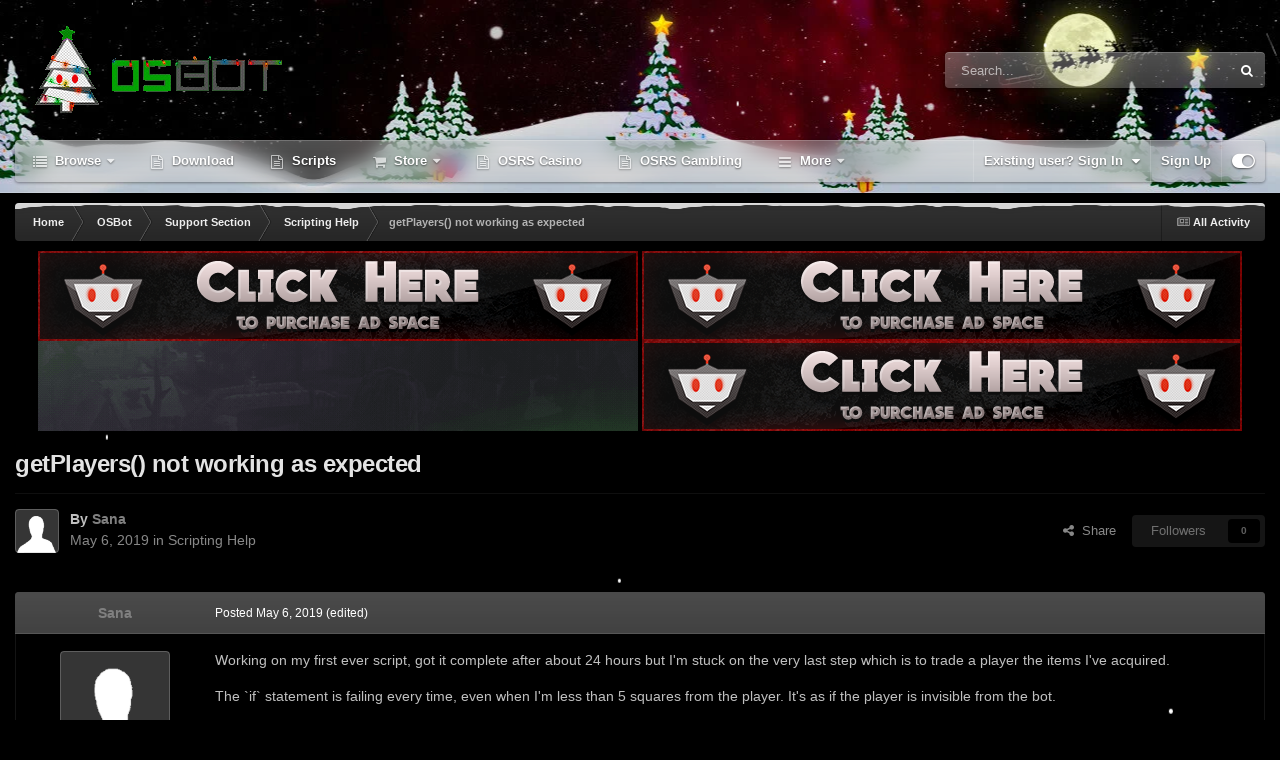

--- FILE ---
content_type: text/html;charset=UTF-8
request_url: https://osbot.org/forum/topic/154123-getplayers-not-working-as-expected/
body_size: 25118
content:
<!DOCTYPE html>
<html id="focus" lang="en-US" dir="ltr" 
data-focus-guest
data-focus-group-id='2'
data-focus-theme-id='22'

data-focus-navigation='dropdown'


data-holiday='christmas'
data-event-fullscreen='snow'
data-focus-picker='scroll'

data-focus-scheme='dark'

data-focus-cookie='22'

data-focus-userlinks='border-left'
data-focus-post='no-margin'
data-focus-post-header='background border-v'
data-focus-post-controls='transparent buttons'
data-focus-blocks='pages'
data-focus-ui="transparent-ficon new-badge guest-alert" data-globaltemplate="4.7.11">
	<head>
		<meta charset="utf-8">
        
		<title>getPlayers() not working as expected - Scripting Help - OSBot :: 2007 OSRS Botting</title>
		
			<!-- Global site tag (gtag.js) - Google Analytics -->
<script async src="https://www.googletagmanager.com/gtag/js?id=UA-146148461-1"></script>
<script>
  window.dataLayer = window.dataLayer || [];
  function gtag(){dataLayer.push(arguments);}
  gtag('js', new Date());

  gtag('config', 'UA-146148461-1');
</script>
		
		
		
		

	<meta name="viewport" content="width=device-width, initial-scale=1">


	
	


	<meta name="twitter:card" content="summary" />




	
		
			
				<meta property="og:title" content="OSBot - OldSchool RuneScape Bot | OSRS Client">
			
		
	

	
		
			
				<meta property="og:type" content="website">
			
		
	

	
		
			
				<meta property="og:url" content="https://osbot.org/forum/">
			
		
	

	
		
			
				<meta name="description" content="OSBot is the most popular botting client for OldSchool Runescape">
			
		
	

	
		
			
				<meta property="og:description" content="Working on my first ever script, got it complete after about 24 hours but I&#039;m stuck on the very last step which is to trade a player the items I&#039;ve acquired. The `if` statement is failing every time, even when I&#039;m less than 5 squares from the player. It&#039;s as if the player is invisible from the bo...">
			
		
	

	
		
			
				<meta property="og:updated_time" content="2021-03-22T20:40:04Z">
			
		
	

	
		
			
				<meta property="og:site_name" content="OSBot - OldSchool RuneScape Bot OSRS Client">
			
		
	

	
		
			
				<meta property="og:locale" content="en_US">
			
		
	

	
		
			
				<meta name="robots" content="index, follow">
			
		
	

	
		
			
				<meta name="keywords" content="max hit calc osrs, sand crab osrs, osrs combat calc, fire giants osrs, osrs client, os bot, wyrms osrs, bogla gold, osbuddy exchange, wyrm osrs, lrug, botting osrs, osrs lookup, osrs, runescape, goldfarm, goldfarming, osbot, bot, botting client, bot client, oldschool runescape, oldschool, rs, rs bot, osrs botrunescape bot,osrs bot,runescape,bot,old-school,07scape,botting,script,rs,osrs,rs3,macro,auto,woodcutter,miner,fisher,gold,cheat,tip,combat,fletcher,runecrafter,crafter,hunter,slayer,smither,cooker,firemaker,farmer">
			
		
	


	
		<link rel="canonical" href="https://osbot.org/forum/topic/154123-getplayers-not-working-as-expected/" />
	





<link rel="manifest" href="https://osbot.org/forum/manifest.webmanifest/">
<meta name="msapplication-config" content="https://osbot.org/forum/browserconfig.xml/">
<meta name="msapplication-starturl" content="/">
<meta name="application-name" content="OSBot :: 2007 OSRS Botting">
<meta name="apple-mobile-web-app-title" content="OSBot :: 2007 OSRS Botting">

	<meta name="theme-color" content="#2c2c2c">










<link rel="preload" href="//osbot.org/forum/applications/core/interface/font/fontawesome-webfont.woff2?v=4.7.0" as="font" crossorigin="anonymous">
		




	<link rel='stylesheet' href='https://osbot.org/forum/uploads/css_built_22/341e4a57816af3ba440d891ca87450ff_framework.css?v=73d626f5b91764170525' media='all'>

	<link rel='stylesheet' href='https://osbot.org/forum/uploads/css_built_22/05e81b71abe4f22d6eb8d1a929494829_responsive.css?v=73d626f5b91764170525' media='all'>

	<link rel='stylesheet' href='https://osbot.org/forum/uploads/css_built_22/90eb5adf50a8c640f633d47fd7eb1778_core.css?v=73d626f5b91764170525' media='all'>

	<link rel='stylesheet' href='https://osbot.org/forum/uploads/css_built_22/5a0da001ccc2200dc5625c3f3934497d_core_responsive.css?v=73d626f5b91764170525' media='all'>

	<link rel='stylesheet' href='https://osbot.org/forum/uploads/css_built_22/f6c2e70b9ca9bb3683a2629adf2a13b9_feedback.css?v=73d626f5b91764170525' media='all'>

	<link rel='stylesheet' href='https://osbot.org/forum/uploads/css_built_22/62e269ced0fdab7e30e026f1d30ae516_forums.css?v=73d626f5b91764170525' media='all'>

	<link rel='stylesheet' href='https://osbot.org/forum/uploads/css_built_22/76e62c573090645fb99a15a363d8620e_forums_responsive.css?v=73d626f5b91764170525' media='all'>

	<link rel='stylesheet' href='https://osbot.org/forum/uploads/css_built_22/ebdea0c6a7dab6d37900b9190d3ac77b_topics.css?v=73d626f5b91764170525' media='all'>





<link rel='stylesheet' href='https://osbot.org/forum/uploads/css_built_22/258adbb6e4f3e83cd3b355f84e3fa002_custom.css?v=73d626f5b91764170525' media='all'>




		
<script type='text/javascript'>
var focusHtml = document.getElementById('focus');
var cookieId = focusHtml.getAttribute('data-focus-cookie');

//	['setting-name', enabled-by-default, has-toggle]
var focusSettings = [
	
 ['sticky-header', 0, 1],
	['mobile-footer', 1, 1],
	['fluid', 0, 1],
	['larger-font-size', 0, 1],
	['sticky-author-panel', 0, 1],
	['sticky-sidebar', 0, 1],
	['flip-sidebar', 0, 1],
	['fullscreen-effect', 1, 1],
	
]; 
for(var i = 0; i < focusSettings.length; i++) {
	var settingName = focusSettings[i][0];
	var isDefault = focusSettings[i][1];
	var allowToggle = focusSettings[i][2];
	if(allowToggle){
		var choice = localStorage.getItem(settingName);
		if( (choice === '1') || (!choice && (isDefault)) ){
			focusHtml.classList.add('enable--' + settingName + '');
		}
	} else if(isDefault){
		focusHtml.classList.add('enable--' + settingName + '');
	}
}

	var loadRandomBackground = function(){
		var randomBackgrounds = [ 1,];
		var randomBackground = randomBackgrounds[Math.floor(Math.random()*randomBackgrounds.length)];
		focusHtml.setAttribute('data-focus-bg', randomBackground);
		focusHtml.setAttribute('data-focus-bg-random', '');
	}


	
		var backgroundChoice = localStorage.getItem('focusBackground-' + cookieId + '') || '1';
		if (backgroundChoice == 'random'){
			loadRandomBackground();
		} else {
			focusHtml.setAttribute('data-focus-bg', '' + backgroundChoice + '');
		}
	

</script>

 
		
		
		

		
 
	</head>
	<body class="ipsApp ipsApp_front ipsJS_none ipsClearfix" data-controller="core.front.core.app"  data-message=""  data-pageapp="forums" data-pagelocation="front" data-pagemodule="forums" data-pagecontroller="topic" data-pageid="154123"   >
		
        

        

		<a href="#ipsLayout_mainArea" class="ipsHide" title="Go to main content on this page" accesskey="m">Jump to content</a>
			
<div class='focus-mobile-search'>
	<div class='focus-mobile-search__close' data-class='display--focus-mobile-search'><i class="fa fa-times" aria-hidden="true"></i></div>
</div>
			<div class="animate-header focus-sticky-header">
				<div class="animate-header__background">
					<div class="animate-header__background-panel animate-header__background-panel--1"></div>
					<div class="animate-header__background-panel animate-header__background-panel--2"></div>
				</div>
				
<ul id='elMobileNav' class='ipsResponsive_hideDesktop' data-controller='core.front.core.mobileNav'>
	
		
			
			
				
				
			
				
				
			
				
					<li id='elMobileBreadcrumb'>
						<a href='https://osbot.org/forum/forum/249-scripting-help/'>
							<span>Scripting Help</span>
						</a>
					</li>
				
				
			
				
				
			
		
	
  
	<li class='elMobileNav__home'>
		<a href='https://osbot.org/forum/'><i class="fa fa-home" aria-hidden="true"></i></a>
	</li>
	
	
	<li >
		<a data-action="defaultStream" href='https://osbot.org/forum/discover/'><i class="fa fa-newspaper-o" aria-hidden="true"></i></a>
	</li>

	

	
		<li class='ipsJS_show'>
			<a href='https://osbot.org/forum/search/' data-class='display--focus-mobile-search'><i class='fa fa-search'></i></a>
		</li>
	

	
<li data-focus-editor>
	<a href='#'>
		<i class='fa fa-toggle-on'></i>
	</a>
</li>
<li data-focus-toggle-theme>
	<a href='#'>
		<i class='fa'></i>
	</a>
</li>
  	
	<li data-ipsDrawer data-ipsDrawer-drawerElem='#elMobileDrawer'>
		<a href='#' >
			
			
				
			
			
			
			<i class='fa fa-navicon'></i>
		</a>
	</li>
</ul>
				<div id="ipsLayout_header">
					<header class="focus-header">
						<div class="ipsLayout_container">
							<div class="focus-header-align">
								
<a class='focus-logo' href='https://osbot.org/forum/' accesskey='1'>
	
		
		<span class='focus-logo__image'>
			<img src="https://osbot.org/forum/uploads/monthly_2025_11/osbotlogo.png4.gif.81cc9589e232384a9414888e9f6a200a.gif" alt='OSBot :: 2007 OSRS Botting'>
		</span>
		
			<!-- <span class='focus-logo__text'>
				<span class='focus-logo__name'>Animate</span>
				<span class='focus-logo__slogan'>IPS theme by ipsfocus</span>
			</span> -->
		
	
</a>
								
									<div class="focus-search"></div>
								
							</div>
						</div>
					</header>
					<div class="ipsLayout_container ipsResponsive_showDesktop">
						<div class="focus-nav-bar">
							<div class="ipsLayout_container ipsFlex ipsFlex-jc:between ipsFlex-ai:center">
								<div class="focus-nav">

	<nav  class=' ipsResponsive_showDesktop'>
		<div class='ipsNavBar_primary ipsNavBar_primary--loading ipsLayout_container '>
			<ul data-role="primaryNavBar" class='ipsClearfix'>
				


	
		
		
		<li  id='elNavSecondary_1' data-role="navBarItem" data-navApp="core" data-navExt="CustomItem">
			
			
				<a href="https://osbot.org/forum/"  data-navItem-id="1" >
					Browse<span class='ipsNavBar_active__identifier'></span>
				</a>
			
			
				<ul class='ipsNavBar_secondary ipsHide' data-role='secondaryNavBar'>
					


	
		
		
		<li  id='elNavSecondary_24' data-role="navBarItem" data-navApp="core" data-navExt="CustomItem">
			
			
				<a href="https://osbot.org/forum"  data-navItem-id="24" >
					Home<span class='ipsNavBar_active__identifier'></span>
				</a>
			
			
		</li>
	
	

	
		
		
		<li  id='elNavSecondary_31' data-role="navBarItem" data-navApp="core" data-navExt="CustomItem">
			
			
				<a href="http://osbot.org/api"  data-navItem-id="31" >
					API<span class='ipsNavBar_active__identifier'></span>
				</a>
			
			
		</li>
	
	

	
		
		
		<li  id='elNavSecondary_47' data-role="navBarItem" data-navApp="core" data-navExt="CustomItem">
			
			
				<a href="https://osbot.org/forum/leaderboard/?time=today"  data-navItem-id="47" >
					Leaderboard<span class='ipsNavBar_active__identifier'></span>
				</a>
			
			
		</li>
	
	

	
	

	
		
		
		<li  id='elNavSecondary_27' data-role="navBarItem" data-navApp="core" data-navExt="StaffDirectory">
			
			
				<a href="https://osbot.org/forum/staff/"  data-navItem-id="27" >
					Staff<span class='ipsNavBar_active__identifier'></span>
				</a>
			
			
		</li>
	
	

					<li class='ipsHide' id='elNavigationMore_1' data-role='navMore'>
						<a href='#' data-ipsMenu data-ipsMenu-appendTo='#elNavigationMore_1' id='elNavigationMore_1_dropdown'>More <i class='fa fa-caret-down'></i></a>
						<ul class='ipsHide ipsMenu ipsMenu_auto' id='elNavigationMore_1_dropdown_menu' data-role='moreDropdown'></ul>
					</li>
				</ul>
			
		</li>
	
	

	
		
		
		<li  id='elNavSecondary_33' data-role="navBarItem" data-navApp="core" data-navExt="CustomItem">
			
			
				<a href="https://osbot.org/mvc/get"  data-navItem-id="33" >
					Download<span class='ipsNavBar_active__identifier'></span>
				</a>
			
			
		</li>
	
	

	
		
		
		<li  id='elNavSecondary_45' data-role="navBarItem" data-navApp="core" data-navExt="CustomItem">
			
			
				<a href="https://osbot.org/mvc/sdn2/scripts/"  data-navItem-id="45" >
					Scripts<span class='ipsNavBar_active__identifier'></span>
				</a>
			
			
		</li>
	
	

	
		
		
		<li  id='elNavSecondary_9' data-role="navBarItem" data-navApp="nexus" data-navExt="Store">
			
			
				<a href="https://osbot.org/forum/store/"  data-navItem-id="9" >
					Store<span class='ipsNavBar_active__identifier'></span>
				</a>
			
			
				<ul class='ipsNavBar_secondary ipsHide' data-role='secondaryNavBar'>
					


	
	

	
	

	
	

	
	

					<li class='ipsHide' id='elNavigationMore_9' data-role='navMore'>
						<a href='#' data-ipsMenu data-ipsMenu-appendTo='#elNavigationMore_9' id='elNavigationMore_9_dropdown'>More <i class='fa fa-caret-down'></i></a>
						<ul class='ipsHide ipsMenu ipsMenu_auto' id='elNavigationMore_9_dropdown_menu' data-role='moreDropdown'></ul>
					</li>
				</ul>
			
		</li>
	
	

	
		
		
		<li  id='elNavSecondary_60' data-role="navBarItem" data-navApp="core" data-navExt="CustomItem">
			
			
				<a href="https://opduel.com/?r=maldesto" target='_blank' rel="noopener" data-navItem-id="60" >
					OSRS Casino<span class='ipsNavBar_active__identifier'></span>
				</a>
			
			
		</li>
	
	

	
		
		
		<li  id='elNavSecondary_61' data-role="navBarItem" data-navApp="core" data-navExt="CustomItem">
			
			
				<a href="https://runehall.com/a/OSBOT1" target='_blank' rel="noopener" data-navItem-id="61" >
					OSRS Gambling<span class='ipsNavBar_active__identifier'></span>
				</a>
			
			
		</li>
	
	

	
		
		
		<li  id='elNavSecondary_52' data-role="navBarItem" data-navApp="core" data-navExt="CustomItem">
			
			
				<a href="https://discord.com/invite/dumFZaM" target='_blank' rel="noopener" data-navItem-id="52" >
					Discord<span class='ipsNavBar_active__identifier'></span>
				</a>
			
			
		</li>
	
	

	
		
		
		<li  id='elNavSecondary_55' data-role="navBarItem" data-navApp="core" data-navExt="Search">
			
			
				<a href="https://osbot.org/forum/search/"  data-navItem-id="55" >
					Search<span class='ipsNavBar_active__identifier'></span>
				</a>
			
			
				<ul class='ipsNavBar_secondary ipsHide' data-role='secondaryNavBar'>
					


	
		
		
		<li  id='elNavSecondary_49' data-role="navBarItem" data-navApp="core" data-navExt="CustomItem">
			
			
				<a href="https://osbot.org/forum/topic/64221-rules/"  data-navItem-id="49" >
					Rules<span class='ipsNavBar_active__identifier'></span>
				</a>
			
			
		</li>
	
	

	
		
		
		<li  id='elNavSecondary_48' data-role="navBarItem" data-navApp="feedback" data-navExt="Feedback">
			
			
				<a href="https://osbot.org/forum/feedback/"  data-navItem-id="48" >
					Feedback<span class='ipsNavBar_active__identifier'></span>
				</a>
			
			
		</li>
	
	

	
		
		
		<li  id='elNavSecondary_50' data-role="navBarItem" data-navApp="core" data-navExt="CustomItem">
			
			
				<a href="https://osbot.org/forum/topic/50019-understanding-the-forum-ranks/" target='_blank' rel="noopener" data-navItem-id="50" >
					Forum Ranks<span class='ipsNavBar_active__identifier'></span>
				</a>
			
			
		</li>
	
	

					<li class='ipsHide' id='elNavigationMore_55' data-role='navMore'>
						<a href='#' data-ipsMenu data-ipsMenu-appendTo='#elNavigationMore_55' id='elNavigationMore_55_dropdown'>More <i class='fa fa-caret-down'></i></a>
						<ul class='ipsHide ipsMenu ipsMenu_auto' id='elNavigationMore_55_dropdown_menu' data-role='moreDropdown'></ul>
					</li>
				</ul>
			
		</li>
	
	

	
	

	
	

	
		
		
		<li  id='elNavSecondary_58' data-role="navBarItem" data-navApp="nexus" data-navExt="Gifts">
			
			
				<a href="https://osbot.org/forum/store/gift-cards/"  data-navItem-id="58" >
					Gift Cards<span class='ipsNavBar_active__identifier'></span>
				</a>
			
			
		</li>
	
	

				
				<li class="focus-nav__more focus-nav__more--hidden">
					<a href="#"> More <span class='ipsNavBar_active__identifier'></span></a>
					<ul class='ipsNavBar_secondary'></ul>
				</li>
				
			</ul>
			

	<div id="elSearchWrapper">
		<div id='elSearch' data-controller="core.front.core.quickSearch">
			<form accept-charset='utf-8' action='//osbot.org/forum/search/?do=quicksearch' method='post'>
                <input type='search' id='elSearchField' placeholder='Search...' name='q' autocomplete='off' aria-label='Search'>
                <details class='cSearchFilter'>
                    <summary class='cSearchFilter__text'></summary>
                    <ul class='cSearchFilter__menu'>
                        
                        <li><label><input type="radio" name="type" value="all" ><span class='cSearchFilter__menuText'>Everywhere</span></label></li>
                        
                            
                                <li><label><input type="radio" name="type" value='contextual_{&quot;type&quot;:&quot;forums_topic&quot;,&quot;nodes&quot;:249}' checked><span class='cSearchFilter__menuText'>This Forum</span></label></li>
                            
                                <li><label><input type="radio" name="type" value='contextual_{&quot;type&quot;:&quot;forums_topic&quot;,&quot;item&quot;:154123}' checked><span class='cSearchFilter__menuText'>This Topic</span></label></li>
                            
                        
                        
                            <li><label><input type="radio" name="type" value="core_statuses_status"><span class='cSearchFilter__menuText'>Status Updates</span></label></li>
                        
                            <li><label><input type="radio" name="type" value="forums_topic"><span class='cSearchFilter__menuText'>Topics</span></label></li>
                        
                            <li><label><input type="radio" name="type" value="nexus_package_item"><span class='cSearchFilter__menuText'>Products</span></label></li>
                        
                            <li><label><input type="radio" name="type" value="cms_pages_pageitem"><span class='cSearchFilter__menuText'>Pages</span></label></li>
                        
                            <li><label><input type="radio" name="type" value="core_members"><span class='cSearchFilter__menuText'>Members</span></label></li>
                        
                    </ul>
                </details>
				<button class='cSearchSubmit' type="submit" aria-label='Search'><i class="fa fa-search"></i></button>
			</form>
		</div>
	</div>

		</div>
	</nav>
</div>
								
									<div class="focus-user">

	<ul id="elUserNav" class="ipsList_inline cSignedOut ipsResponsive_showDesktop">
		
		
		
		
			
				
	


	<li class='cUserNav_icon ipsHide' id='elCart_container'></li>
	<li class='elUserNav_sep ipsHide' id='elCart_sep'></li>

<li id="elSignInLink">
					<a href="https://osbot.org/forum/login/" data-ipsmenu-closeonclick="false" data-ipsmenu id="elUserSignIn">
						Existing user? Sign In  <i class="fa fa-caret-down"></i>
					</a>
					
<div id='elUserSignIn_menu' class='ipsMenu ipsMenu_auto ipsHide'>
	<form accept-charset='utf-8' method='post' action='https://osbot.org/forum/login/'>
		<input type="hidden" name="csrfKey" value="3f2513f69794e433baeabaa03014cd64">
		<input type="hidden" name="ref" value="aHR0cHM6Ly9vc2JvdC5vcmcvZm9ydW0vdG9waWMvMTU0MTIzLWdldHBsYXllcnMtbm90LXdvcmtpbmctYXMtZXhwZWN0ZWQv">
		<div data-role="loginForm">
			
			
			
				
<div class="ipsPad ipsForm ipsForm_vertical">
	<h4 class="ipsType_sectionHead">Sign In</h4>
	<br><br>
	<ul class='ipsList_reset'>
		<li class="ipsFieldRow ipsFieldRow_noLabel ipsFieldRow_fullWidth">
			
			
				<input type="text" placeholder="Display Name or Email Address" name="auth" autocomplete="email">
			
		</li>
		<li class="ipsFieldRow ipsFieldRow_noLabel ipsFieldRow_fullWidth">
			<input type="password" placeholder="Password" name="password" autocomplete="current-password">
		</li>
		<li class="ipsFieldRow ipsFieldRow_checkbox ipsClearfix">
			<span class="ipsCustomInput">
				<input type="checkbox" name="remember_me" id="remember_me_checkbox" value="1" checked aria-checked="true">
				<span></span>
			</span>
			<div class="ipsFieldRow_content">
				<label class="ipsFieldRow_label" for="remember_me_checkbox">Remember me</label>
				<span class="ipsFieldRow_desc">Not recommended on shared computers</span>
			</div>
		</li>
		<li class="ipsFieldRow ipsFieldRow_fullWidth">
			<button type="submit" name="_processLogin" value="usernamepassword" class="ipsButton ipsButton_primary ipsButton_small" id="elSignIn_submit">Sign In</button>
			
				<p class="ipsType_right ipsType_small">
					
						<a href='https://osbot.org/forum/lostpassword/' data-ipsDialog data-ipsDialog-title='Forgot your password?'>
					
					Forgot your password?</a>
				</p>
			
		</li>
	</ul>
</div>
			
		</div>
	</form>
</div>
				</li>
			
		
		
			<li>
				
					<a href="https://osbot.org/forum/register/" data-ipsdialog data-ipsdialog-size="narrow" data-ipsdialog-title="Sign Up"  id="elRegisterButton">Sign Up</a>
				
			</li>
		
		
<li class='elUserNav_sep'></li>
<li class='cUserNav_icon ipsJS_show' data-focus-editor>
	<a href='#' data-ipsTooltip>
		<i class='fa fa-toggle-on'></i>
	</a>
</li>
<li class='cUserNav_icon ipsJS_show' data-focus-toggle-theme>
	<a href='#' data-ipsTooltip>
		<i class='fa'></i>
	</a>
</li>

 
	</ul>
</div>
								
							</div>
						</div>
					</div>
				</div>
			</div>
		<main id="ipsLayout_body" class="ipsLayout_container">
			<div class="focus-content">
				<div class="focus-content-padding">
					<div id="ipsLayout_contentArea">
						<div class="focus-precontent">
							<div class="focus-breadcrumb">
								
<nav class='ipsBreadcrumb ipsBreadcrumb_top ipsFaded_withHover'>
	

	<ul class='ipsList_inline ipsPos_right'>
		
		<li >
			<a data-action="defaultStream" class='ipsType_light '  href='https://osbot.org/forum/discover/'><i class="fa fa-newspaper-o" aria-hidden="true"></i> <span>All Activity</span></a>
		</li>
		
	</ul>

	<ul data-role="breadcrumbList">
		<li>
			<a title="Home" href='https://osbot.org/forum/'>
				<span>Home <i class='fa fa-angle-right'></i></span>
			</a>
		</li>
		
		
			<li>
				
					<a href='https://osbot.org/forum/forum/1-osbot/'>
						<span>OSBot <i class='fa fa-angle-right' aria-hidden="true"></i></span>
					</a>
				
			</li>
		
			<li>
				
					<a href='https://osbot.org/forum/forum/64-support-section/'>
						<span>Support Section <i class='fa fa-angle-right' aria-hidden="true"></i></span>
					</a>
				
			</li>
		
			<li>
				
					<a href='https://osbot.org/forum/forum/249-scripting-help/'>
						<span>Scripting Help <i class='fa fa-angle-right' aria-hidden="true"></i></span>
					</a>
				
			</li>
		
			<li>
				
					getPlayers() not working as expected
				
			</li>
		
	</ul>
</nav>
								

							</div>
						</div>
						





						<div id="ipsLayout_contentWrapper">
							
							<div id="ipsLayout_mainArea">
								<div style="text-align: center">
  <divx style="display: inline-block">
    <red>
    <a alt="runescape gambling" aria-label="runescape gambling" aria-labelledby="runescape gambling" aria-describedby="runescape gambling"  href="https://discord.com/invite/dumFZaM">
        <img height=90 width=600 alt="runescape gambling" aria-label="runescape gambling" aria-labelledby="runescape gambling" aria-describedby="runescape gambling" src="https://i.imgur.com/RCVJUDz.png">
      </a>
    </red>
    <red>
      <a alt="csgo" aria-label="fcsgo" aria-labelledby="csgo" aria-describedby="csgo"  href="https://discord.com/invite/dumFZaM">
        <img height=90 width=600 alt="csgo" aria-label="csgo" aria-labelledby="inferno cape" aria-describedby="csgo" src="https://i.imgur.com/RCVJUDz.png">
      </a>
    </red>
    <red>
      <a alt="runescape gambling" aria-label="runescape gambling" aria-labelledby="runescape gambling" aria-describedby="runescape gambling"  href="https://opduel.com?r=maldesto">
        <img height=90 width=600 alt="runescape gambling" aria-label="runescape gambling" aria-labelledby="runescape gambling" aria-describedby="runescape gambling" src="https://i.imgur.com/RejUcSC.gif">
      </a>
    </red>
    <red>
      <a alt="runescape gambling" aria-label="runescape gambling" aria-labelledby="runescape gambling" aria-describedby="runescape gambling"  href="https://discord.com/invite/dumFZaM">
        <img height=90 width=600 alt="runescape gambling" aria-label="runescape gambling" aria-labelledby="runescape gambling" aria-describedby="runescape gambling" src="https://i.imgur.com/RCVJUDz.png">
      </a>
    </red>
  </divx>
</div>
 
								
								
								
								

	




								


<antiblock style="background: transparent; box-shadow: unset" class="ipsPageHeader ipsResponsive_pull ipsBox ipsPadding sm:ipsPadding:half ipsMargin_bottom">
		
	
	<div class="ipsFlex ipsFlex-ai:center ipsFlex-fw:wrap ipsGap:4">
		<div class="ipsFlex-flex:11">
			<h1 class="ipsType_pageTitle ipsContained_container">
				

				
				
					<span class="ipsType_break ipsContained">
						<span>getPlayers() not working as expected</span>
					</span>
				
			</h1>
			
			
		</div>
		
	</div>
	<hr class="ipsHr">
	<div class="ipsPageHeader__meta ipsFlex ipsFlex-jc:between ipsFlex-ai:center ipsFlex-fw:wrap ipsGap:3">
		<div class="ipsFlex-flex:11">
			<div class="ipsPhotoPanel ipsPhotoPanel_mini ipsPhotoPanel_notPhone ipsClearfix">
				


	<a href="https://osbot.org/forum/profile/337092-sana/" rel="nofollow" data-ipsHover data-ipsHover-width="370" data-ipsHover-target="https://osbot.org/forum/profile/337092-sana/?do=hovercard" class="ipsUserPhoto ipsUserPhoto_mini" title="Go to Sana's profile">
		<img src='https://osbot.org/forum/uploads/set_resources_22/84c1e40ea0e759e3f1505eb1788ddf3c_default_photo.png' alt='Sana' loading="lazy">
	</a>

				<div>
					<p class="ipsType_reset ipsType_blendLinks">
						<span class="ipsType_normal">
						
							<strong>By 


<a href='https://osbot.org/forum/profile/337092-sana/' rel="nofollow" data-ipsHover data-ipsHover-width='370' data-ipsHover-target='https://osbot.org/forum/profile/337092-sana/?do=hovercard&amp;referrer=https%253A%252F%252Fosbot.org%252Fforum%252Ftopic%252F154123-getplayers-not-working-as-expected%252F' title="Go to Sana's profile" class="ipsType_break"><span style='color: grey'>Sana</span></a></strong><br>
							<span class="ipsType_light"><time datetime='2019-05-06T03:34:09Z' title='05/06/19 03:34  AM' data-short='6 yr'>May 6, 2019</time> in <a href="https://osbot.org/forum/forum/249-scripting-help/">Scripting Help</a></span>
						
						</span>
					</p>
				</div>
			</div>
		</div>
		
			<div class="ipsFlex-flex:01 ipsResponsive_hidePhone">
				<div class="ipsShareLinks">
					
						


    <a href='#elShareItem_1619405063_menu' id='elShareItem_1619405063' data-ipsMenu class='ipsShareButton ipsButton ipsButton_verySmall ipsButton_link ipsButton_link--light'>
        <span><i class='fa fa-share-alt'></i></span> &nbsp;Share
    </a>

    <div class='ipsPadding ipsMenu ipsMenu_normal ipsHide' id='elShareItem_1619405063_menu' data-controller="core.front.core.sharelink">
        
        
        <span data-ipsCopy data-ipsCopy-flashmessage>
            <a href="https://osbot.org/forum/topic/154123-getplayers-not-working-as-expected/" class="ipsButton ipsButton_light ipsButton_small ipsButton_fullWidth" data-role="copyButton" data-clipboard-text="https://osbot.org/forum/topic/154123-getplayers-not-working-as-expected/" data-ipstooltip title='Copy Link to Clipboard'><i class="fa fa-clone"></i> https://osbot.org/forum/topic/154123-getplayers-not-working-as-expected/</a>
        </span>
        <ul class='ipsShareLinks ipsMargin_top:half'>
            
                <li>
<a href="https://x.com/share?url=https%3A%2F%2Fosbot.org%2Fforum%2Ftopic%2F154123-getplayers-not-working-as-expected%2F" class="cShareLink cShareLink_x" target="_blank" data-role="shareLink" title='Share on X' data-ipsTooltip rel='nofollow noopener'>
    <i class="fa fa-x"></i>
</a></li>
            
                <li>
<a href="https://www.facebook.com/sharer/sharer.php?u=https%3A%2F%2Fosbot.org%2Fforum%2Ftopic%2F154123-getplayers-not-working-as-expected%2F" class="cShareLink cShareLink_facebook" target="_blank" data-role="shareLink" title='Share on Facebook' data-ipsTooltip rel='noopener nofollow'>
	<i class="fa fa-facebook"></i>
</a></li>
            
                <li>
<a href="https://www.reddit.com/submit?url=https%3A%2F%2Fosbot.org%2Fforum%2Ftopic%2F154123-getplayers-not-working-as-expected%2F&amp;title=getPlayers%28%29+not+working+as+expected" rel="nofollow noopener" class="cShareLink cShareLink_reddit" target="_blank" title='Share on Reddit' data-ipsTooltip>
	<i class="fa fa-reddit"></i>
</a></li>
            
                <li>
<a href="https://pinterest.com/pin/create/button/?url=https://osbot.org/forum/topic/154123-getplayers-not-working-as-expected/&amp;media=" class="cShareLink cShareLink_pinterest" rel="nofollow noopener" target="_blank" data-role="shareLink" title='Share on Pinterest' data-ipsTooltip>
	<i class="fa fa-pinterest"></i>
</a></li>
            
        </ul>
        
            <hr class='ipsHr'>
            <button class='ipsHide ipsButton ipsButton_verySmall ipsButton_light ipsButton_fullWidth ipsMargin_top:half' data-controller='core.front.core.webshare' data-role='webShare' data-webShareTitle='getPlayers() not working as expected' data-webShareText='getPlayers() not working as expected' data-webShareUrl='https://osbot.org/forum/topic/154123-getplayers-not-working-as-expected/'>More sharing options...</button>
        
    </div>

					
					



					

<div data-followApp='forums' data-followArea='topic' data-followID='154123' data-controller='core.front.core.followButton'>
	

	<a href='https://osbot.org/forum/login/' rel="nofollow" class="ipsFollow ipsPos_middle ipsButton ipsButton_light ipsButton_verySmall ipsButton_disabled" data-role="followButton" data-ipsTooltip title='Sign in to follow this'>
		<span>Followers</span>
		<span class='ipsCommentCount'>0</span>
	</a>

</div>
				</div>
			</div>
					
	</div>
	
	
</antiblock>








<div class="ipsClearfix">
	<ul class="ipsToolList ipsToolList_horizontal ipsClearfix ipsSpacer_both ipsResponsive_hidePhone">
		
		
		
	</ul>
</div>

<antiblock id="comments" data-controller="core.front.core.commentFeed,forums.front.topic.view, core.front.core.ignoredComments"  data-baseurl="https://osbot.org/forum/topic/154123-getplayers-not-working-as-expected/" data-lastpage data-feedid="topic-154123" class="cTopic ipsClear ipsSpacer_top">
	
			
	

	

<div data-controller='core.front.core.recommendedComments' data-url='https://osbot.org/forum/topic/154123-getplayers-not-working-as-expected/?recommended=comments' class='ipsRecommendedComments ipsHide'>
	<div data-role="recommendedComments">
		<h2 class='ipsType_sectionHead ipsType_large ipsType_bold ipsMargin_bottom'>Recommended Posts</h2>
		
	</div>
</div>
	
	<div id="elPostFeed" data-role="commentFeed" data-controller="core.front.core.moderation" >
		<form action="https://osbot.org/forum/topic/154123-getplayers-not-working-as-expected/?csrfKey=3f2513f69794e433baeabaa03014cd64&amp;do=multimodComment" method="post" data-ipspageaction data-role="moderationTools">
			
			
				

					

					
					



<a id="comment-1884663"></a>
<article  id="elComment_1884663" class="cPost ipsBox ipsResponsive_pull  ipsComment  ipsComment_parent ipsClearfix ipsClear ipsColumns ipsColumns_noSpacing ipsColumns_collapsePhone    ">
	

	

	<div class="cAuthorPane_mobile ipsResponsive_showPhone">
		<div class="cAuthorPane_photo">
			<div class="cAuthorPane_photoWrap">
				


	<a href="https://osbot.org/forum/profile/337092-sana/" rel="nofollow" data-ipsHover data-ipsHover-width="370" data-ipsHover-target="https://osbot.org/forum/profile/337092-sana/?do=hovercard" class="ipsUserPhoto ipsUserPhoto_large" title="Go to Sana's profile">
		<img src='https://osbot.org/forum/uploads/set_resources_22/84c1e40ea0e759e3f1505eb1788ddf3c_default_photo.png' alt='Sana' loading="lazy">
	</a>

				
				
					<a href="https://osbot.org/forum/profile/337092-sana/badges/" rel="nofollow">
						
<img src='https://osbot.org/forum/uploads/set_resources_22/84c1e40ea0e759e3f1505eb1788ddf3c_default_rank.png' loading="lazy" alt="Newbie" class="cAuthorPane_badge cAuthorPane_badge--rank ipsOutline ipsOutline:2px" data-ipsTooltip title="Rank: Newbie (1/10)">
					</a>
				
			</div>
		</div>
		<div class="cAuthorPane_content">
			<h3 class="ipsType_sectionHead cAuthorPane_author ipsType_break ipsType_blendLinks ipsFlex ipsFlex-ai:center">
				


<a href='https://osbot.org/forum/profile/337092-sana/' rel="nofollow" data-ipsHover data-ipsHover-width='370' data-ipsHover-target='https://osbot.org/forum/profile/337092-sana/?do=hovercard&amp;referrer=https%253A%252F%252Fosbot.org%252Fforum%252Ftopic%252F154123-getplayers-not-working-as-expected%252F' title="Go to Sana's profile" class="ipsType_break"><span style='color: grey'>Sana</span></a>
			</h3>
			<div class="ipsType_light ipsType_reset">
				<a href="https://osbot.org/forum/topic/154123-getplayers-not-working-as-expected/?do=findComment&amp;comment=1884663" rel="nofollow" class="ipsType_blendLinks">Posted <time datetime='2019-05-06T03:34:10Z' title='05/06/19 03:34  AM' data-short='6 yr'>May 6, 2019</time></a>
				
			</div>
		</div>
	</div>
	<aside class="ipsComment_author cAuthorPane ipsColumn ipsColumn_medium ipsResponsive_hidePhone">
		<h3 class="ipsType_sectionHead cAuthorPane_author ipsType_blendLinks ipsType_break">
          <strong>
            


<a href='https://osbot.org/forum/profile/337092-sana/' rel="nofollow" data-ipsHover data-ipsHover-width='370' data-ipsHover-target='https://osbot.org/forum/profile/337092-sana/?do=hovercard&amp;referrer=https%253A%252F%252Fosbot.org%252Fforum%252Ftopic%252F154123-getplayers-not-working-as-expected%252F' title="Go to Sana's profile" class="ipsType_break"><span style='color: grey'>Sana</span></a>
          </strong>
			
		</h3>
		<ul class="cAuthorPane_info ipsList_reset">
			<li data-role="photo" class="cAuthorPane_photo">
				<div class="cAuthorPane_photoWrap">
					


	<a href="https://osbot.org/forum/profile/337092-sana/" rel="nofollow" data-ipsHover data-ipsHover-width="370" data-ipsHover-target="https://osbot.org/forum/profile/337092-sana/?do=hovercard" class="ipsUserPhoto ipsUserPhoto_large" title="Go to Sana's profile">
		<img src='https://osbot.org/forum/uploads/set_resources_22/84c1e40ea0e759e3f1505eb1788ddf3c_default_photo.png' alt='Sana' loading="lazy">
	</a>

					
					
						
<img src='https://osbot.org/forum/uploads/set_resources_22/84c1e40ea0e759e3f1505eb1788ddf3c_default_rank.png' loading="lazy" alt="Newbie" class="cAuthorPane_badge cAuthorPane_badge--rank ipsOutline ipsOutline:2px" data-ipsTooltip title="Rank: Newbie (1/10)">
					
				</div>
			</li>
			
				<li data-role="group"><span style='color: grey'>Members</span></li>
				
          		
                	
          		
                	
          		
                	
          		
                	
          		
                	
          		
                	
          		
                	
          		
                	
          		
                	
          		
                	
          		
                	
          		
                	
          		
                	
          		
                	
          		
                	
          		
                	
          		
                	
          				
                	
          		
                	
          		
                	
          		
                	
          		
                	
          		
                	
          		
                	
          		
                	
          		
                	
          		
                	
          		
                	
          		
                	
          		
                	
          		
                	
          		
                	
          		
                	
          		
                	
          		
                	
          		
                	
          		
                	
          		
                	
          		
                	
          		
			
			
				<li data-role="stats" class="ipsMargin_top">
					<ul class="ipsList_reset ipsType_light ipsFlex ipsFlex-ai:center ipsFlex-jc:center ipsGap_row:2 cAuthorPane_stats">
						<li>
							
								<a href="https://osbot.org/forum/profile/337092-sana/content/" rel="nofollow" title="18 posts" data-ipstooltip class="ipsType_blendLinks">
							
								<i class="fa fa-comment"></i> 18
							
								</a>
							
						</li>
						
					</ul>
				</li>
			
			
				

			
		



<div class='cAuthorPaneFeedbackBlock ipsBox ipsSpacer_both'>
	<a href="https://osbot.org/forum/profile/337092-sana/?tab=node_feedback_Feedback">
		<div class='cAuthorPaneFeedback ipsPad_half cAuthorPaneFeedback_neutral'>
			<h2 class='ipsType_minorHeading ipsResponsive_hidePhone'>Trader Feedback</h2>
			<div class='cAuthorPaneFeedbackScore'>
				<span data-ipsTooltip title="Positive"><i class="fa cFeedbackIcon_positive"></i> 0</span>
				<span data-ipsTooltip title="Neutral"><i class="fa cFeedbackIcon_neutral"></i> 0</span>
				<span data-ipsTooltip title="Negative"><i class="fa cFeedbackIcon_negative"></i> 0</span>
			</div>
			<span class='ipsType_minorHeading'><span class='ipsResponsive_hidePhone'>Total Rating </span>0%</span>
		</div>
	</a>
</div>
</ul>
	</aside>
	<div class="ipsColumn ipsColumn_fluid ipsMargin:none">
		

<div id='comment-1884663_wrap' data-controller='core.front.core.comment' data-commentApp='forums' data-commentType='forums' data-commentID="1884663" data-quoteData='{&quot;userid&quot;:337092,&quot;username&quot;:&quot;Sana&quot;,&quot;timestamp&quot;:1557113650,&quot;contentapp&quot;:&quot;forums&quot;,&quot;contenttype&quot;:&quot;forums&quot;,&quot;contentid&quot;:154123,&quot;contentclass&quot;:&quot;forums_Topic&quot;,&quot;contentcommentid&quot;:1884663}' class='ipsComment_content ipsType_medium'>

	<div class='ipsComment_meta ipsType_light ipsFlex ipsFlex-ai:center ipsFlex-jc:between ipsFlex-fd:row-reverse'>
		<div class='ipsType_light ipsType_reset ipsType_blendLinks ipsComment_toolWrap'>
			<div class='ipsResponsive_hidePhone ipsComment_badges'>
				<ul class='ipsList_reset ipsFlex ipsFlex-jc:end ipsFlex-fw:wrap ipsGap:2 ipsGap_row:1'>
					
					
					
					
					
				</ul>
			</div>
			<ul class='ipsList_reset ipsComment_tools'>
				<li>
					<a href='#elControls_1884663_menu' class='ipsComment_ellipsis' id='elControls_1884663' title='More options...' data-ipsMenu data-ipsMenu-appendTo='#comment-1884663_wrap'><i class='fa fa-ellipsis-h'></i></a>
					<ul id='elControls_1884663_menu' class='ipsMenu ipsMenu_narrow ipsHide'>
						
						
                        
						
						
						
							
								
							
							
							
							
							
							
						
					</ul>
				</li>
				
			</ul>
		</div>

		<div class='ipsType_reset ipsResponsive_hidePhone'>
		   
		   Posted <time datetime='2019-05-06T03:34:10Z' title='05/06/19 03:34  AM' data-short='6 yr'>May 6, 2019</time>
		   
			
			<span class='ipsResponsive_hidePhone'>
				
					(edited)
				
				
			</span>
		</div>
	</div>

	

    

	<div class='cPost_contentWrap'>
		
		<div data-role='commentContent' class='ipsType_normal ipsType_richText ipsPadding_bottom ipsContained' data-controller='core.front.core.lightboxedImages'>
			<p>
	Working on my first ever script, got it complete after about 24 hours but I'm stuck on the very last step which is to trade a player the items I've acquired.
</p>

<p>
	The `if` statement is failing every time, even when I'm less than 5 squares from the player. It's as if the player is invisible from the bot.
</p>

<p>
	This is what I'm doing:
</p>

<pre class="ipsCode prettyprint lang-c prettyprinted">
<span class="kwd">private</span><span class="pln"> boolean tradePlayer</span><span class="pun">()</span><span class="pln"> </span><span class="pun">{</span><span class="pln">
    </span><span class="typ">Player</span><span class="pln"> player </span><span class="pun">=</span><span class="pln"> getPlayers</span><span class="pun">().</span><span class="pln">closest</span><span class="pun">(</span><span class="pln">PLAYER_NAME</span><span class="pun">);</span><span class="pln">
    </span><span class="kwd">if</span><span class="pln"> </span><span class="pun">(</span><span class="pln">player </span><span class="pun">!=</span><span class="pln"> null </span><span class="pun">&amp;&amp;</span><span class="pln"> player</span><span class="pun">.</span><span class="pln">interact</span><span class="pun">(</span><span class="str">"Trade with"</span><span class="pun">))</span><span class="pln"> </span><span class="pun">{</span><span class="pln">
        </span><span class="typ">Sleep</span><span class="pun">.</span><span class="pln">sleepUntil</span><span class="pun">(()</span><span class="pln"> </span><span class="pun">-&gt;</span><span class="pln"> getTrade</span><span class="pun">().</span><span class="pln">isCurrentlyTrading</span><span class="pun">(),</span><span class="pln"> </span><span class="lit">60000</span><span class="pun">,</span><span class="pln"> random</span><span class="pun">(</span><span class="lit">100</span><span class="pun">,</span><span class="pln"> </span><span class="lit">200</span><span class="pun">));</span><span class="pln">

        getTrade</span><span class="pun">().</span><span class="pln">offerAll</span><span class="pun">(</span><span class="pln">ITEM_ID</span><span class="pun">);</span><span class="pln">
        getTrade</span><span class="pun">().</span><span class="pln">acceptTrade</span><span class="pun">();</span><span class="pln">
        </span><span class="typ">Sleep</span><span class="pun">.</span><span class="pln">sleepUntil</span><span class="pun">(()</span><span class="pln"> </span><span class="pun">-&gt;</span><span class="pln"> getTrade</span><span class="pun">().</span><span class="pln">isSecondInterfaceOpen</span><span class="pun">(),</span><span class="pln"> </span><span class="lit">60000</span><span class="pun">,</span><span class="pln"> random</span><span class="pun">(</span><span class="lit">100</span><span class="pun">,</span><span class="pln"> </span><span class="lit">200</span><span class="pun">));</span><span class="pln">

        getTrade</span><span class="pun">().</span><span class="pln">acceptTrade</span><span class="pun">();</span><span class="pln">
        </span><span class="typ">Sleep</span><span class="pun">.</span><span class="pln">sleepUntil</span><span class="pun">(()</span><span class="pln"> </span><span class="pun">-&gt;</span><span class="pln"> getTrade</span><span class="pun">().</span><span class="pln">didOtherAcceptTrade</span><span class="pun">(),</span><span class="pln"> </span><span class="lit">60000</span><span class="pun">,</span><span class="pln"> random</span><span class="pun">(</span><span class="lit">100</span><span class="pun">,</span><span class="pln"> </span><span class="lit">200</span><span class="pun">));</span><span class="pln">

        </span><span class="kwd">return</span><span class="pln"> </span><span class="kwd">true</span><span class="pun">;</span><span class="pln">
    </span><span class="pun">}</span><span class="pln">

    </span><span class="kwd">return</span><span class="pln"> </span><span class="kwd">false</span><span class="pun">;</span><span class="pln">
</span><span class="pun">}</span></pre>

<p>
	Any idea why this script function isn't trading the player?
</p>

			
				

<span class='ipsType_reset ipsType_medium ipsType_light' data-excludequote>
	<strong>Edited <time datetime='2019-05-06T03:36:01Z' title='05/06/19 03:36  AM' data-short='6 yr'>May 6, 2019</time> by Lansana Camara</strong>
	
	
</span>
			
		</div>

		

		
	</div>

	
    
</div>
	</div>
</article>

					
					
					
				

					

					
					



<a id="comment-1884673"></a>
<article  id="elComment_1884673" class="cPost ipsBox ipsResponsive_pull  ipsComment  ipsComment_parent ipsClearfix ipsClear ipsColumns ipsColumns_noSpacing ipsColumns_collapsePhone    ">
	

	

	<div class="cAuthorPane_mobile ipsResponsive_showPhone">
		<div class="cAuthorPane_photo">
			<div class="cAuthorPane_photoWrap">
				


	<a href="https://osbot.org/forum/profile/236646-furyshark/" rel="nofollow" data-ipsHover data-ipsHover-width="370" data-ipsHover-target="https://osbot.org/forum/profile/236646-furyshark/?do=hovercard" class="ipsUserPhoto ipsUserPhoto_large" title="Go to FuryShark's profile">
		<img src='https://osbot.org/forum/uploads/monthly_2021_04/asq68CA.thumb.png.52321396e115ba1caf167f872ce7d4b9.png' alt='FuryShark' loading="lazy">
	</a>

				
				
					<a href="https://osbot.org/forum/profile/236646-furyshark/badges/" rel="nofollow">
						
<img src='https://osbot.org/forum/uploads/set_resources_22/84c1e40ea0e759e3f1505eb1788ddf3c_default_rank.png' loading="lazy" alt="Rune Poster" class="cAuthorPane_badge cAuthorPane_badge--rank ipsOutline ipsOutline:2px" data-ipsTooltip title="Rank: Rune Poster (8/10)">
					</a>
				
			</div>
		</div>
		<div class="cAuthorPane_content">
			<h3 class="ipsType_sectionHead cAuthorPane_author ipsType_break ipsType_blendLinks ipsFlex ipsFlex-ai:center">
				


<a href='https://osbot.org/forum/profile/236646-furyshark/' rel="nofollow" data-ipsHover data-ipsHover-width='370' data-ipsHover-target='https://osbot.org/forum/profile/236646-furyshark/?do=hovercard&amp;referrer=https%253A%252F%252Fosbot.org%252Fforum%252Ftopic%252F154123-getplayers-not-working-as-expected%252F' title="Go to FuryShark's profile" class="ipsType_break"><strike>FuryShark</strike></a>
			</h3>
			<div class="ipsType_light ipsType_reset">
				<a href="https://osbot.org/forum/topic/154123-getplayers-not-working-as-expected/?do=findComment&amp;comment=1884673" rel="nofollow" class="ipsType_blendLinks">Posted <time datetime='2019-05-06T03:50:19Z' title='05/06/19 03:50  AM' data-short='6 yr'>May 6, 2019</time></a>
				
			</div>
		</div>
	</div>
	<aside class="ipsComment_author cAuthorPane ipsColumn ipsColumn_medium ipsResponsive_hidePhone">
		<h3 class="ipsType_sectionHead cAuthorPane_author ipsType_blendLinks ipsType_break">
          <strong>
            


<a href='https://osbot.org/forum/profile/236646-furyshark/' rel="nofollow" data-ipsHover data-ipsHover-width='370' data-ipsHover-target='https://osbot.org/forum/profile/236646-furyshark/?do=hovercard&amp;referrer=https%253A%252F%252Fosbot.org%252Fforum%252Ftopic%252F154123-getplayers-not-working-as-expected%252F' title="Go to FuryShark's profile" class="ipsType_break"><strike>FuryShark</strike></a>
          </strong>
			
		</h3>
		<ul class="cAuthorPane_info ipsList_reset">
			<li data-role="photo" class="cAuthorPane_photo">
				<div class="cAuthorPane_photoWrap">
					


	<a href="https://osbot.org/forum/profile/236646-furyshark/" rel="nofollow" data-ipsHover data-ipsHover-width="370" data-ipsHover-target="https://osbot.org/forum/profile/236646-furyshark/?do=hovercard" class="ipsUserPhoto ipsUserPhoto_large" title="Go to FuryShark's profile">
		<img src='https://osbot.org/forum/uploads/monthly_2021_04/asq68CA.thumb.png.52321396e115ba1caf167f872ce7d4b9.png' alt='FuryShark' loading="lazy">
	</a>

					
					
						
<img src='https://osbot.org/forum/uploads/set_resources_22/84c1e40ea0e759e3f1505eb1788ddf3c_default_rank.png' loading="lazy" alt="Rune Poster" class="cAuthorPane_badge cAuthorPane_badge--rank ipsOutline ipsOutline:2px" data-ipsTooltip title="Rank: Rune Poster (8/10)">
					
				</div>
			</li>
			
				<li data-role="group"><strike>Suspended</strike></li>
				
          		
                	
          		
                	
          		
                	
          		
                	
          		
                	
          		
                	
          		
                	
          		
                	
          		
                	
          		
                	
          		
                	
          		
                	
          		
                	
          		
                	
          		
                	
          		
                	
          		
                	
          		
                	
          		
                	
          		
                	
          		
                	
          		
                	
          		
                	
          		
                	
          		
                	
          		
                	
          		
                	
          		
                	
          				
                	
          		
                	
          		
                	
          		
                	
          		
                	
          		
                	
          		
                	
          		
                	
          		
                	
          		
                	
          		
                	
          		
			
			
				<li data-role="stats" class="ipsMargin_top">
					<ul class="ipsList_reset ipsType_light ipsFlex ipsFlex-ai:center ipsFlex-jc:center ipsGap_row:2 cAuthorPane_stats">
						<li>
							
								<a href="https://osbot.org/forum/profile/236646-furyshark/content/" rel="nofollow" title="2898 posts" data-ipstooltip class="ipsType_blendLinks">
							
								<i class="fa fa-comment"></i> 2.9k
							
								</a>
							
						</li>
						
					</ul>
				</li>
			
			
				

	
	<li data-role='custom-field' class='ipsResponsive_hidePhone ipsType_break'>
		
<span class='ft'>Location:</span><span class='fc'>Scotland</span>
	</li>
	

			
		



<div class='cAuthorPaneFeedbackBlock ipsBox ipsSpacer_both'>
	<a href="https://osbot.org/forum/profile/236646-furyshark/?tab=node_feedback_Feedback">
		<div class='cAuthorPaneFeedback ipsPad_half cAuthorPaneFeedback_positive'>
			<h2 class='ipsType_minorHeading ipsResponsive_hidePhone'>Trader Feedback</h2>
			<div class='cAuthorPaneFeedbackScore'>
				<span data-ipsTooltip title="Positive"><i class="fa cFeedbackIcon_positive"></i> 132</span>
				<span data-ipsTooltip title="Neutral"><i class="fa cFeedbackIcon_neutral"></i> 0</span>
				<span data-ipsTooltip title="Negative"><i class="fa cFeedbackIcon_negative"></i> 1</span>
			</div>
			<span class='ipsType_minorHeading'><span class='ipsResponsive_hidePhone'>Total Rating </span>99%</span>
		</div>
	</a>
</div>
</ul>
	</aside>
	<div class="ipsColumn ipsColumn_fluid ipsMargin:none">
		

<div id='comment-1884673_wrap' data-controller='core.front.core.comment' data-commentApp='forums' data-commentType='forums' data-commentID="1884673" data-quoteData='{&quot;userid&quot;:236646,&quot;username&quot;:&quot;FuryShark&quot;,&quot;timestamp&quot;:1557114619,&quot;contentapp&quot;:&quot;forums&quot;,&quot;contenttype&quot;:&quot;forums&quot;,&quot;contentid&quot;:154123,&quot;contentclass&quot;:&quot;forums_Topic&quot;,&quot;contentcommentid&quot;:1884673}' class='ipsComment_content ipsType_medium'>

	<div class='ipsComment_meta ipsType_light ipsFlex ipsFlex-ai:center ipsFlex-jc:between ipsFlex-fd:row-reverse'>
		<div class='ipsType_light ipsType_reset ipsType_blendLinks ipsComment_toolWrap'>
			<div class='ipsResponsive_hidePhone ipsComment_badges'>
				<ul class='ipsList_reset ipsFlex ipsFlex-jc:end ipsFlex-fw:wrap ipsGap:2 ipsGap_row:1'>
					
					
					
					
					
				</ul>
			</div>
			<ul class='ipsList_reset ipsComment_tools'>
				<li>
					<a href='#elControls_1884673_menu' class='ipsComment_ellipsis' id='elControls_1884673' title='More options...' data-ipsMenu data-ipsMenu-appendTo='#comment-1884673_wrap'><i class='fa fa-ellipsis-h'></i></a>
					<ul id='elControls_1884673_menu' class='ipsMenu ipsMenu_narrow ipsHide'>
						
						
                        
						
						
						
							
								
							
							
							
							
							
							
						
					</ul>
				</li>
				
			</ul>
		</div>

		<div class='ipsType_reset ipsResponsive_hidePhone'>
		   
		   Posted <time datetime='2019-05-06T03:50:19Z' title='05/06/19 03:50  AM' data-short='6 yr'>May 6, 2019</time>
		   
			
			<span class='ipsResponsive_hidePhone'>
				
					(edited)
				
				
			</span>
		</div>
	</div>

	

    

	<div class='cPost_contentWrap'>
		
		<div data-role='commentContent' class='ipsType_normal ipsType_richText ipsPadding_bottom ipsContained' data-controller='core.front.core.lightboxedImages'>
			<p>
	It works for me, have you remembered to click refresh on osbot? 
</p>

<p>
	also try adding log() s to see where its getting to.
</p>

<p>
	also have you made sure the username is spelt correctly
</p>

			
				

<span class='ipsType_reset ipsType_medium ipsType_light' data-excludequote>
	<strong>Edited <time datetime='2019-05-06T03:50:44Z' title='05/06/19 03:50  AM' data-short='6 yr'>May 6, 2019</time> by FuryShark</strong>
	
	
</span>
			
		</div>

		

		
			

		
	</div>

	
    
</div>
	</div>
</article>

					
					
					
				

					

					
					



<a id="comment-1884711"></a>
<article  id="elComment_1884711" class="cPost ipsBox ipsResponsive_pull  ipsComment  ipsComment_parent ipsClearfix ipsClear ipsColumns ipsColumns_noSpacing ipsColumns_collapsePhone    ">
	

	

	<div class="cAuthorPane_mobile ipsResponsive_showPhone">
		<div class="cAuthorPane_photo">
			<div class="cAuthorPane_photoWrap">
				


	<a href="https://osbot.org/forum/profile/312962-naked/" rel="nofollow" data-ipsHover data-ipsHover-width="370" data-ipsHover-target="https://osbot.org/forum/profile/312962-naked/?do=hovercard" class="ipsUserPhoto ipsUserPhoto_large" title="Go to Naked's profile">
		<img src='https://osbot.org/forum/uploads/monthly_2020_06/np.thumb.png.acd8a91549f64a999adad6575168f400.png' alt='Naked' loading="lazy">
	</a>

				
				
					<a href="https://osbot.org/forum/profile/312962-naked/badges/" rel="nofollow">
						
<img src='https://osbot.org/forum/uploads/set_resources_22/84c1e40ea0e759e3f1505eb1788ddf3c_default_rank.png' loading="lazy" alt="Adamantite Poster" class="cAuthorPane_badge cAuthorPane_badge--rank ipsOutline ipsOutline:2px" data-ipsTooltip title="Rank: Adamantite Poster (7/10)">
					</a>
				
			</div>
		</div>
		<div class="cAuthorPane_content">
			<h3 class="ipsType_sectionHead cAuthorPane_author ipsType_break ipsType_blendLinks ipsFlex ipsFlex-ai:center">
				


<a href='https://osbot.org/forum/profile/312962-naked/' rel="nofollow" data-ipsHover data-ipsHover-width='370' data-ipsHover-target='https://osbot.org/forum/profile/312962-naked/?do=hovercard&amp;referrer=https%253A%252F%252Fosbot.org%252Fforum%252Ftopic%252F154123-getplayers-not-working-as-expected%252F' title="Go to Naked's profile" class="ipsType_break"><strike>Naked</strike></a>
			</h3>
			<div class="ipsType_light ipsType_reset">
				<a href="https://osbot.org/forum/topic/154123-getplayers-not-working-as-expected/?do=findComment&amp;comment=1884711" rel="nofollow" class="ipsType_blendLinks">Posted <time datetime='2019-05-06T05:12:37Z' title='05/06/19 05:12  AM' data-short='6 yr'>May 6, 2019</time></a>
				
			</div>
		</div>
	</div>
	<aside class="ipsComment_author cAuthorPane ipsColumn ipsColumn_medium ipsResponsive_hidePhone">
		<h3 class="ipsType_sectionHead cAuthorPane_author ipsType_blendLinks ipsType_break">
          <strong>
            


<a href='https://osbot.org/forum/profile/312962-naked/' rel="nofollow" data-ipsHover data-ipsHover-width='370' data-ipsHover-target='https://osbot.org/forum/profile/312962-naked/?do=hovercard&amp;referrer=https%253A%252F%252Fosbot.org%252Fforum%252Ftopic%252F154123-getplayers-not-working-as-expected%252F' title="Go to Naked's profile" class="ipsType_break"><strike>Naked</strike></a>
          </strong>
			
		</h3>
		<ul class="cAuthorPane_info ipsList_reset">
			<li data-role="photo" class="cAuthorPane_photo">
				<div class="cAuthorPane_photoWrap">
					


	<a href="https://osbot.org/forum/profile/312962-naked/" rel="nofollow" data-ipsHover data-ipsHover-width="370" data-ipsHover-target="https://osbot.org/forum/profile/312962-naked/?do=hovercard" class="ipsUserPhoto ipsUserPhoto_large" title="Go to Naked's profile">
		<img src='https://osbot.org/forum/uploads/monthly_2020_06/np.thumb.png.acd8a91549f64a999adad6575168f400.png' alt='Naked' loading="lazy">
	</a>

					
					
						
<img src='https://osbot.org/forum/uploads/set_resources_22/84c1e40ea0e759e3f1505eb1788ddf3c_default_rank.png' loading="lazy" alt="Adamantite Poster" class="cAuthorPane_badge cAuthorPane_badge--rank ipsOutline ipsOutline:2px" data-ipsTooltip title="Rank: Adamantite Poster (7/10)">
					
				</div>
			</li>
			
				<li data-role="group"><strike>Suspended</strike></li>
				
          		
                	
          		
                	
          		
                	
          		
                	
          		
                	
          		
                	
          		
                	
          		
                	
          		
                	
          		
                	
          		
                	
          		
                	
          		
                	
          		
                	
          		
                	
          		
                	
          		
                	
          		
                	
          		
                	
          		
                	
          		
                	
          		
                	
          		
                	
          		
                	
          		
                	
          		
                	
          		
                	
          		
                	
          				
                	
          		
                	
          		
                	
          		
                	
          		
                	
          		
                	
          		
                	
          		
                	
          		
                	
          		
                	
          		
                	
          		
			
			
				<li data-role="stats" class="ipsMargin_top">
					<ul class="ipsList_reset ipsType_light ipsFlex ipsFlex-ai:center ipsFlex-jc:center ipsGap_row:2 cAuthorPane_stats">
						<li>
							
								<a href="https://osbot.org/forum/profile/312962-naked/content/" rel="nofollow" title="1158 posts" data-ipstooltip class="ipsType_blendLinks">
							
								<i class="fa fa-comment"></i> 1.2k
							
								</a>
							
						</li>
						
					</ul>
				</li>
			
			
				

	
	<li data-role='custom-field' class='ipsResponsive_hidePhone ipsType_break'>
		
<span class='ft'>Location:</span><span class='fc'>NakedPotato#0001</span>
	</li>
	

			
		



<div class='cAuthorPaneFeedbackBlock ipsBox ipsSpacer_both'>
	<a href="https://osbot.org/forum/profile/312962-naked/?tab=node_feedback_Feedback">
		<div class='cAuthorPaneFeedback ipsPad_half cAuthorPaneFeedback_positive'>
			<h2 class='ipsType_minorHeading ipsResponsive_hidePhone'>Trader Feedback</h2>
			<div class='cAuthorPaneFeedbackScore'>
				<span data-ipsTooltip title="Positive"><i class="fa cFeedbackIcon_positive"></i> 48</span>
				<span data-ipsTooltip title="Neutral"><i class="fa cFeedbackIcon_neutral"></i> 1</span>
				<span data-ipsTooltip title="Negative"><i class="fa cFeedbackIcon_negative"></i> 0</span>
			</div>
			<span class='ipsType_minorHeading'><span class='ipsResponsive_hidePhone'>Total Rating </span>100%</span>
		</div>
	</a>
</div>
</ul>
	</aside>
	<div class="ipsColumn ipsColumn_fluid ipsMargin:none">
		

<div id='comment-1884711_wrap' data-controller='core.front.core.comment' data-commentApp='forums' data-commentType='forums' data-commentID="1884711" data-quoteData='{&quot;userid&quot;:312962,&quot;username&quot;:&quot;Naked&quot;,&quot;timestamp&quot;:1557119557,&quot;contentapp&quot;:&quot;forums&quot;,&quot;contenttype&quot;:&quot;forums&quot;,&quot;contentid&quot;:154123,&quot;contentclass&quot;:&quot;forums_Topic&quot;,&quot;contentcommentid&quot;:1884711}' class='ipsComment_content ipsType_medium'>

	<div class='ipsComment_meta ipsType_light ipsFlex ipsFlex-ai:center ipsFlex-jc:between ipsFlex-fd:row-reverse'>
		<div class='ipsType_light ipsType_reset ipsType_blendLinks ipsComment_toolWrap'>
			<div class='ipsResponsive_hidePhone ipsComment_badges'>
				<ul class='ipsList_reset ipsFlex ipsFlex-jc:end ipsFlex-fw:wrap ipsGap:2 ipsGap_row:1'>
					
					
					
					
					
				</ul>
			</div>
			<ul class='ipsList_reset ipsComment_tools'>
				<li>
					<a href='#elControls_1884711_menu' class='ipsComment_ellipsis' id='elControls_1884711' title='More options...' data-ipsMenu data-ipsMenu-appendTo='#comment-1884711_wrap'><i class='fa fa-ellipsis-h'></i></a>
					<ul id='elControls_1884711_menu' class='ipsMenu ipsMenu_narrow ipsHide'>
						
						
                        
						
						
						
							
								
							
							
							
							
							
							
						
					</ul>
				</li>
				
			</ul>
		</div>

		<div class='ipsType_reset ipsResponsive_hidePhone'>
		   
		   Posted <time datetime='2019-05-06T05:12:37Z' title='05/06/19 05:12  AM' data-short='6 yr'>May 6, 2019</time>
		   
			
			<span class='ipsResponsive_hidePhone'>
				
				
			</span>
		</div>
	</div>

	

    

	<div class='cPost_contentWrap'>
		
		<div data-role='commentContent' class='ipsType_normal ipsType_richText ipsPadding_bottom ipsContained' data-controller='core.front.core.lightboxedImages'>
			<blockquote class="ipsQuote" data-ipsquote="" data-ipsquote-contentapp="forums" data-ipsquote-contentclass="forums_Topic" data-ipsquote-contentcommentid="1884663" data-ipsquote-contentid="154123" data-ipsquote-contenttype="forums" data-ipsquote-timestamp="1557113650" data-ipsquote-userid="337092" data-ipsquote-username="Lansana Camara">
	<div class="ipsQuote_citation">
		1 hour ago, Lansana Camara said:
	</div>

	<div class="ipsQuote_contents">
		<p>
			Working on my first ever script, got it complete after about 24 hours but I'm stuck on the very last step which is to trade a player the items I've acquired.
		</p>

		<p>
			The `if` statement is failing every time, even when I'm less than 5 squares from the player. It's as if the player is invisible from the bot.
		</p>

		<p>
			This is what I'm doing:
		</p>

		<pre class="ipsCode prettyprint lang-c prettyprinted">

<span class="kwd">private</span><span class="pln"> boolean tradePlayer</span><span class="pun">()</span><span class="pln"> </span><span class="pun">{</span><span class="pln">
    </span><span class="typ">Player</span><span class="pln"> player </span><span class="pun">=</span><span class="pln"> getPlayers</span><span class="pun">().</span><span class="pln">closest</span><span class="pun">(</span><span class="pln">PLAYER_NAME</span><span class="pun">);</span><span class="pln">
    </span><span class="kwd">if</span><span class="pln"> </span><span class="pun">(</span><span class="pln">player </span><span class="pun">!=</span><span class="pln"> null </span><span class="pun">&amp;&amp;</span><span class="pln"> player</span><span class="pun">.</span><span class="pln">interact</span><span class="pun">(</span><span class="str">"Trade with"</span><span class="pun">))</span><span class="pln"> </span><span class="pun">{</span><span class="pln">
        </span><span class="typ">Sleep</span><span class="pun">.</span><span class="pln">sleepUntil</span><span class="pun">(()</span><span class="pln"> </span><span class="pun">-&gt;</span><span class="pln"> getTrade</span><span class="pun">().</span><span class="pln">isCurrentlyTrading</span><span class="pun">(),</span><span class="pln"> </span><span class="lit">60000</span><span class="pun">,</span><span class="pln"> random</span><span class="pun">(</span><span class="lit">100</span><span class="pun">,</span><span class="pln"> </span><span class="lit">200</span><span class="pun">));</span><span class="pln">

        getTrade</span><span class="pun">().</span><span class="pln">offerAll</span><span class="pun">(</span><span class="pln">ITEM_ID</span><span class="pun">);</span><span class="pln">
        getTrade</span><span class="pun">().</span><span class="pln">acceptTrade</span><span class="pun">();</span><span class="pln">
        </span><span class="typ">Sleep</span><span class="pun">.</span><span class="pln">sleepUntil</span><span class="pun">(()</span><span class="pln"> </span><span class="pun">-&gt;</span><span class="pln"> getTrade</span><span class="pun">().</span><span class="pln">isSecondInterfaceOpen</span><span class="pun">(),</span><span class="pln"> </span><span class="lit">60000</span><span class="pun">,</span><span class="pln"> random</span><span class="pun">(</span><span class="lit">100</span><span class="pun">,</span><span class="pln"> </span><span class="lit">200</span><span class="pun">));</span><span class="pln">

        getTrade</span><span class="pun">().</span><span class="pln">acceptTrade</span><span class="pun">();</span><span class="pln">
        </span><span class="typ">Sleep</span><span class="pun">.</span><span class="pln">sleepUntil</span><span class="pun">(()</span><span class="pln"> </span><span class="pun">-&gt;</span><span class="pln"> getTrade</span><span class="pun">().</span><span class="pln">didOtherAcceptTrade</span><span class="pun">(),</span><span class="pln"> </span><span class="lit">60000</span><span class="pun">,</span><span class="pln"> random</span><span class="pun">(</span><span class="lit">100</span><span class="pun">,</span><span class="pln"> </span><span class="lit">200</span><span class="pun">));</span><span class="pln">

        </span><span class="kwd">return</span><span class="pln"> </span><span class="kwd">true</span><span class="pun">;</span><span class="pln">
    </span><span class="pun">}</span><span class="pln">

    </span><span class="kwd">return</span><span class="pln"> </span><span class="kwd">false</span><span class="pun">;</span><span class="pln">
</span><span class="pun">}</span></pre>

		<p>
			Any idea why this script function isn't trading the player?
		</p>
	</div>
</blockquote>

<p>
	You should never check != null with anything else. Nest them.
</p>

<pre class="ipsCode prettyprint lang-html prettyprinted">
<span class="pln">Player player = getPlayers().closest(PLAYER_NAME);
    if (player != null){
		if(player.interact("Trade with")) {
		
		}
	}</span></pre>

<p>
	 
</p>

			
		</div>

		

		
			

		
	</div>

	
    
</div>
	</div>
</article>

					
					
					
				

					

					
					



<a id="comment-1884751"></a>
<article  id="elComment_1884751" class="cPost ipsBox ipsResponsive_pull  ipsComment  ipsComment_parent ipsClearfix ipsClear ipsColumns ipsColumns_noSpacing ipsColumns_collapsePhone    ">
	

	

	<div class="cAuthorPane_mobile ipsResponsive_showPhone">
		<div class="cAuthorPane_photo">
			<div class="cAuthorPane_photoWrap">
				


	<a href="https://osbot.org/forum/profile/337092-sana/" rel="nofollow" data-ipsHover data-ipsHover-width="370" data-ipsHover-target="https://osbot.org/forum/profile/337092-sana/?do=hovercard" class="ipsUserPhoto ipsUserPhoto_large" title="Go to Sana's profile">
		<img src='https://osbot.org/forum/uploads/set_resources_22/84c1e40ea0e759e3f1505eb1788ddf3c_default_photo.png' alt='Sana' loading="lazy">
	</a>

				
				
					<a href="https://osbot.org/forum/profile/337092-sana/badges/" rel="nofollow">
						
<img src='https://osbot.org/forum/uploads/set_resources_22/84c1e40ea0e759e3f1505eb1788ddf3c_default_rank.png' loading="lazy" alt="Newbie" class="cAuthorPane_badge cAuthorPane_badge--rank ipsOutline ipsOutline:2px" data-ipsTooltip title="Rank: Newbie (1/10)">
					</a>
				
			</div>
		</div>
		<div class="cAuthorPane_content">
			<h3 class="ipsType_sectionHead cAuthorPane_author ipsType_break ipsType_blendLinks ipsFlex ipsFlex-ai:center">
				


<a href='https://osbot.org/forum/profile/337092-sana/' rel="nofollow" data-ipsHover data-ipsHover-width='370' data-ipsHover-target='https://osbot.org/forum/profile/337092-sana/?do=hovercard&amp;referrer=https%253A%252F%252Fosbot.org%252Fforum%252Ftopic%252F154123-getplayers-not-working-as-expected%252F' title="Go to Sana's profile" class="ipsType_break"><span style='color: grey'>Sana</span></a>
			</h3>
			<div class="ipsType_light ipsType_reset">
				<a href="https://osbot.org/forum/topic/154123-getplayers-not-working-as-expected/?do=findComment&amp;comment=1884751" rel="nofollow" class="ipsType_blendLinks">Posted <time datetime='2019-05-06T06:53:15Z' title='05/06/19 06:53  AM' data-short='6 yr'>May 6, 2019</time></a>
				
			</div>
		</div>
	</div>
	<aside class="ipsComment_author cAuthorPane ipsColumn ipsColumn_medium ipsResponsive_hidePhone">
		<h3 class="ipsType_sectionHead cAuthorPane_author ipsType_blendLinks ipsType_break">
          <strong>
            


<a href='https://osbot.org/forum/profile/337092-sana/' rel="nofollow" data-ipsHover data-ipsHover-width='370' data-ipsHover-target='https://osbot.org/forum/profile/337092-sana/?do=hovercard&amp;referrer=https%253A%252F%252Fosbot.org%252Fforum%252Ftopic%252F154123-getplayers-not-working-as-expected%252F' title="Go to Sana's profile" class="ipsType_break"><span style='color: grey'>Sana</span></a>
          </strong>
			
		</h3>
		<ul class="cAuthorPane_info ipsList_reset">
			<li data-role="photo" class="cAuthorPane_photo">
				<div class="cAuthorPane_photoWrap">
					


	<a href="https://osbot.org/forum/profile/337092-sana/" rel="nofollow" data-ipsHover data-ipsHover-width="370" data-ipsHover-target="https://osbot.org/forum/profile/337092-sana/?do=hovercard" class="ipsUserPhoto ipsUserPhoto_large" title="Go to Sana's profile">
		<img src='https://osbot.org/forum/uploads/set_resources_22/84c1e40ea0e759e3f1505eb1788ddf3c_default_photo.png' alt='Sana' loading="lazy">
	</a>

					
					
						
<img src='https://osbot.org/forum/uploads/set_resources_22/84c1e40ea0e759e3f1505eb1788ddf3c_default_rank.png' loading="lazy" alt="Newbie" class="cAuthorPane_badge cAuthorPane_badge--rank ipsOutline ipsOutline:2px" data-ipsTooltip title="Rank: Newbie (1/10)">
					
				</div>
			</li>
			
				<li data-role="group"><span style='color: grey'>Members</span></li>
				
          		
                	
          		
                	
          		
                	
          		
                	
          		
                	
          		
                	
          		
                	
          		
                	
          		
                	
          		
                	
          		
                	
          		
                	
          		
                	
          		
                	
          		
                	
          		
                	
          		
                	
          				
                	
          		
                	
          		
                	
          		
                	
          		
                	
          		
                	
          		
                	
          		
                	
          		
                	
          		
                	
          		
                	
          		
                	
          		
                	
          		
                	
          		
                	
          		
                	
          		
                	
          		
                	
          		
                	
          		
                	
          		
                	
          		
                	
          		
			
			
				<li data-role="stats" class="ipsMargin_top">
					<ul class="ipsList_reset ipsType_light ipsFlex ipsFlex-ai:center ipsFlex-jc:center ipsGap_row:2 cAuthorPane_stats">
						<li>
							
								<a href="https://osbot.org/forum/profile/337092-sana/content/" rel="nofollow" title="18 posts" data-ipstooltip class="ipsType_blendLinks">
							
								<i class="fa fa-comment"></i> 18
							
								</a>
							
						</li>
						
					</ul>
				</li>
			
			
				

			
		



<div class='cAuthorPaneFeedbackBlock ipsBox ipsSpacer_both'>
	<a href="https://osbot.org/forum/profile/337092-sana/?tab=node_feedback_Feedback">
		<div class='cAuthorPaneFeedback ipsPad_half cAuthorPaneFeedback_neutral'>
			<h2 class='ipsType_minorHeading ipsResponsive_hidePhone'>Trader Feedback</h2>
			<div class='cAuthorPaneFeedbackScore'>
				<span data-ipsTooltip title="Positive"><i class="fa cFeedbackIcon_positive"></i> 0</span>
				<span data-ipsTooltip title="Neutral"><i class="fa cFeedbackIcon_neutral"></i> 0</span>
				<span data-ipsTooltip title="Negative"><i class="fa cFeedbackIcon_negative"></i> 0</span>
			</div>
			<span class='ipsType_minorHeading'><span class='ipsResponsive_hidePhone'>Total Rating </span>0%</span>
		</div>
	</a>
</div>
</ul>
	</aside>
	<div class="ipsColumn ipsColumn_fluid ipsMargin:none">
		

<div id='comment-1884751_wrap' data-controller='core.front.core.comment' data-commentApp='forums' data-commentType='forums' data-commentID="1884751" data-quoteData='{&quot;userid&quot;:337092,&quot;username&quot;:&quot;Sana&quot;,&quot;timestamp&quot;:1557125595,&quot;contentapp&quot;:&quot;forums&quot;,&quot;contenttype&quot;:&quot;forums&quot;,&quot;contentid&quot;:154123,&quot;contentclass&quot;:&quot;forums_Topic&quot;,&quot;contentcommentid&quot;:1884751}' class='ipsComment_content ipsType_medium'>

	<div class='ipsComment_meta ipsType_light ipsFlex ipsFlex-ai:center ipsFlex-jc:between ipsFlex-fd:row-reverse'>
		<div class='ipsType_light ipsType_reset ipsType_blendLinks ipsComment_toolWrap'>
			<div class='ipsResponsive_hidePhone ipsComment_badges'>
				<ul class='ipsList_reset ipsFlex ipsFlex-jc:end ipsFlex-fw:wrap ipsGap:2 ipsGap_row:1'>
					
						<li><strong class="ipsBadge ipsBadge_large ipsComment_authorBadge">Author</strong></li>
					
					
					
					
					
				</ul>
			</div>
			<ul class='ipsList_reset ipsComment_tools'>
				<li>
					<a href='#elControls_1884751_menu' class='ipsComment_ellipsis' id='elControls_1884751' title='More options...' data-ipsMenu data-ipsMenu-appendTo='#comment-1884751_wrap'><i class='fa fa-ellipsis-h'></i></a>
					<ul id='elControls_1884751_menu' class='ipsMenu ipsMenu_narrow ipsHide'>
						
						
                        
						
						
						
							
								
							
							
							
							
							
							
						
					</ul>
				</li>
				
			</ul>
		</div>

		<div class='ipsType_reset ipsResponsive_hidePhone'>
		   
		   Posted <time datetime='2019-05-06T06:53:15Z' title='05/06/19 06:53  AM' data-short='6 yr'>May 6, 2019</time>
		   
			
			<span class='ipsResponsive_hidePhone'>
				
				
			</span>
		</div>
	</div>

	

    

	<div class='cPost_contentWrap'>
		
		<div data-role='commentContent' class='ipsType_normal ipsType_richText ipsPadding_bottom ipsContained' data-controller='core.front.core.lightboxedImages'>
			<blockquote class="ipsQuote" data-ipsquote="" data-ipsquote-contentapp="forums" data-ipsquote-contentclass="forums_Topic" data-ipsquote-contentcommentid="1884711" data-ipsquote-contentid="154123" data-ipsquote-contenttype="forums" data-ipsquote-timestamp="1557119557" data-ipsquote-userid="312962" data-ipsquote-username="Naked">
	<div class="ipsQuote_citation">
		1 hour ago, Naked said:
	</div>

	<div class="ipsQuote_contents">
		<p>
			You should never check != null with anything else. Nest them.
		</p>

		<pre class="ipsCode prettyprint lang-html prettyprinted">

<span class="pln">Player player = getPlayers().closest(PLAYER_NAME);
    if (player != null){
		if(player.interact("Trade with")) {
		
		}
	}</span></pre>

		<p>
			 
		</p>
	</div>
</blockquote>

<p>
	Why is this? I come from a GoLang/JavaScript/PHP background, and this is allowed in those C-based languages, so I wasn't aware one shouldn't do this in Java.
</p>

<p>
	By the way, not sure if that was a tip or a solution but it didn't fix the issue. Thanks, though.
</p>

			
		</div>

		

		
	</div>

	
    
</div>
	</div>
</article>

					
					
					
				

					

					
					



<a id="comment-1884776"></a>
<article  id="elComment_1884776" class="cPost ipsBox ipsResponsive_pull  ipsComment  ipsComment_parent ipsClearfix ipsClear ipsColumns ipsColumns_noSpacing ipsColumns_collapsePhone    ">
	

	

	<div class="cAuthorPane_mobile ipsResponsive_showPhone">
		<div class="cAuthorPane_photo">
			<div class="cAuthorPane_photoWrap">
				


	<a href="https://osbot.org/forum/profile/81581-apaec/" rel="nofollow" data-ipsHover data-ipsHover-width="370" data-ipsHover-target="https://osbot.org/forum/profile/81581-apaec/?do=hovercard" class="ipsUserPhoto ipsUserPhoto_large" title="Go to Apaec's profile">
		<img src='https://osbot.org/forum/uploads/monthly_2020_10/Apaec.thumb.gif.5b462a47ddd7f406afbfee266faa87a2.gif' alt='Apaec' loading="lazy">
	</a>

				
				
					<a href="https://osbot.org/forum/profile/81581-apaec/badges/" rel="nofollow">
						
<img src='https://osbot.org/forum/uploads/set_resources_22/84c1e40ea0e759e3f1505eb1788ddf3c_default_rank.png' loading="lazy" alt="Champion Poster" class="cAuthorPane_badge cAuthorPane_badge--rank ipsOutline ipsOutline:2px" data-ipsTooltip title="Rank: Champion Poster (10/10)">
					</a>
				
			</div>
		</div>
		<div class="cAuthorPane_content">
			<h3 class="ipsType_sectionHead cAuthorPane_author ipsType_break ipsType_blendLinks ipsFlex ipsFlex-ai:center">
				


<a href='https://osbot.org/forum/profile/81581-apaec/' rel="nofollow" data-ipsHover data-ipsHover-width='370' data-ipsHover-target='https://osbot.org/forum/profile/81581-apaec/?do=hovercard&amp;referrer=https%253A%252F%252Fosbot.org%252Fforum%252Ftopic%252F154123-getplayers-not-working-as-expected%252F' title="Go to Apaec's profile" class="ipsType_break"><span style='color:#196EAC'><b>Apaec</b></span></a>
			</h3>
			<div class="ipsType_light ipsType_reset">
				<a href="https://osbot.org/forum/topic/154123-getplayers-not-working-as-expected/?do=findComment&amp;comment=1884776" rel="nofollow" class="ipsType_blendLinks">Posted <time datetime='2019-05-06T08:29:39Z' title='05/06/19 08:29  AM' data-short='6 yr'>May 6, 2019</time></a>
				
			</div>
		</div>
	</div>
	<aside class="ipsComment_author cAuthorPane ipsColumn ipsColumn_medium ipsResponsive_hidePhone">
		<h3 class="ipsType_sectionHead cAuthorPane_author ipsType_blendLinks ipsType_break">
          <strong>
            


<a href='https://osbot.org/forum/profile/81581-apaec/' rel="nofollow" data-ipsHover data-ipsHover-width='370' data-ipsHover-target='https://osbot.org/forum/profile/81581-apaec/?do=hovercard&amp;referrer=https%253A%252F%252Fosbot.org%252Fforum%252Ftopic%252F154123-getplayers-not-working-as-expected%252F' title="Go to Apaec's profile" class="ipsType_break"><span style='color:#196EAC'><b>Apaec</b></span></a>
          </strong>
			
		</h3>
		<ul class="cAuthorPane_info ipsList_reset">
			<li data-role="photo" class="cAuthorPane_photo">
				<div class="cAuthorPane_photoWrap">
					


	<a href="https://osbot.org/forum/profile/81581-apaec/" rel="nofollow" data-ipsHover data-ipsHover-width="370" data-ipsHover-target="https://osbot.org/forum/profile/81581-apaec/?do=hovercard" class="ipsUserPhoto ipsUserPhoto_large" title="Go to Apaec's profile">
		<img src='https://osbot.org/forum/uploads/monthly_2020_10/Apaec.thumb.gif.5b462a47ddd7f406afbfee266faa87a2.gif' alt='Apaec' loading="lazy">
	</a>

					
					
						
<img src='https://osbot.org/forum/uploads/set_resources_22/84c1e40ea0e759e3f1505eb1788ddf3c_default_rank.png' loading="lazy" alt="Champion Poster" class="cAuthorPane_badge cAuthorPane_badge--rank ipsOutline ipsOutline:2px" data-ipsTooltip title="Rank: Champion Poster (10/10)">
					
				</div>
			</li>
			
				<li data-role="group"><span style='color:#196EAC'><b>Scripter III</b></span></li>
				
					<li data-role="group-icon"><img src="https://osbot.org/forum/uploads/team_scripter3.png" alt="" class="cAuthorGroupIcon"></li>
				
          		
                	
          		
                	
          		
                	
          		
                	
          		
                	
          		
                	
          		
                	
          		
                	
          		
                	
          		
                	
          		
                	
          		
                	
          		
                	
          		
                	
          		
                	
          		
                	
          		
                	
          		
                	
          		
                	
          		
                	
          		
                	
          		
                	
          		
                	
          		
                	
          				
          					
          				
                	
          		
                	
          		
                	
          		
                	
          		
                	
          		
                	
          		
                	
          		
                	
          		
                	
          		
                	
          		
                	
          		
                	
          				
          					
								<li data-role="group-icon"><img src="https://osbot.org/forum/uploads/team_veteran.png" alt="" class="cAuthorGroupIcon"></li>
          					
          				
                	
          		
                	
          		
                	
          		
                	
          		
			
			
				<li data-role="stats" class="ipsMargin_top">
					<ul class="ipsList_reset ipsType_light ipsFlex ipsFlex-ai:center ipsFlex-jc:center ipsGap_row:2 cAuthorPane_stats">
						<li>
							
								<a href="https://osbot.org/forum/profile/81581-apaec/content/" rel="nofollow" title="11174 posts" data-ipstooltip class="ipsType_blendLinks">
							
								<i class="fa fa-comment"></i> 11.2k
							
								</a>
							
						</li>
						
					</ul>
				</li>
			
			
				

			
		



<div class='cAuthorPaneFeedbackBlock ipsBox ipsSpacer_both'>
	<a href="https://osbot.org/forum/profile/81581-apaec/?tab=node_feedback_Feedback">
		<div class='cAuthorPaneFeedback ipsPad_half cAuthorPaneFeedback_positive'>
			<h2 class='ipsType_minorHeading ipsResponsive_hidePhone'>Trader Feedback</h2>
			<div class='cAuthorPaneFeedbackScore'>
				<span data-ipsTooltip title="Positive"><i class="fa cFeedbackIcon_positive"></i> 22</span>
				<span data-ipsTooltip title="Neutral"><i class="fa cFeedbackIcon_neutral"></i> 0</span>
				<span data-ipsTooltip title="Negative"><i class="fa cFeedbackIcon_negative"></i> 0</span>
			</div>
			<span class='ipsType_minorHeading'><span class='ipsResponsive_hidePhone'>Total Rating </span>100%</span>
		</div>
	</a>
</div>
</ul>
	</aside>
	<div class="ipsColumn ipsColumn_fluid ipsMargin:none">
		

<div id='comment-1884776_wrap' data-controller='core.front.core.comment' data-commentApp='forums' data-commentType='forums' data-commentID="1884776" data-quoteData='{&quot;userid&quot;:81581,&quot;username&quot;:&quot;Apaec&quot;,&quot;timestamp&quot;:1557131379,&quot;contentapp&quot;:&quot;forums&quot;,&quot;contenttype&quot;:&quot;forums&quot;,&quot;contentid&quot;:154123,&quot;contentclass&quot;:&quot;forums_Topic&quot;,&quot;contentcommentid&quot;:1884776}' class='ipsComment_content ipsType_medium'>

	<div class='ipsComment_meta ipsType_light ipsFlex ipsFlex-ai:center ipsFlex-jc:between ipsFlex-fd:row-reverse'>
		<div class='ipsType_light ipsType_reset ipsType_blendLinks ipsComment_toolWrap'>
			<div class='ipsResponsive_hidePhone ipsComment_badges'>
				<ul class='ipsList_reset ipsFlex ipsFlex-jc:end ipsFlex-fw:wrap ipsGap:2 ipsGap_row:1'>
					
					
					
					
					
				</ul>
			</div>
			<ul class='ipsList_reset ipsComment_tools'>
				<li>
					<a href='#elControls_1884776_menu' class='ipsComment_ellipsis' id='elControls_1884776' title='More options...' data-ipsMenu data-ipsMenu-appendTo='#comment-1884776_wrap'><i class='fa fa-ellipsis-h'></i></a>
					<ul id='elControls_1884776_menu' class='ipsMenu ipsMenu_narrow ipsHide'>
						
						
                        
						
						
						
							
								
							
							
							
							
							
							
						
					</ul>
				</li>
				
			</ul>
		</div>

		<div class='ipsType_reset ipsResponsive_hidePhone'>
		   
		   Posted <time datetime='2019-05-06T08:29:39Z' title='05/06/19 08:29  AM' data-short='6 yr'>May 6, 2019</time>
		   
			
			<span class='ipsResponsive_hidePhone'>
				
					(edited)
				
				
			</span>
		</div>
	</div>

	

    

	<div class='cPost_contentWrap'>
		
		<div data-role='commentContent' class='ipsType_normal ipsType_richText ipsPadding_bottom ipsContained' data-controller='core.front.core.lightboxedImages'>
			<blockquote class="ipsQuote" data-ipsquote="" data-ipsquote-contentapp="forums" data-ipsquote-contentclass="forums_Topic" data-ipsquote-contentcommentid="1884711" data-ipsquote-contentid="154123" data-ipsquote-contenttype="forums" data-ipsquote-timestamp="1557119557" data-ipsquote-userid="312962" data-ipsquote-username="Naked">
	<div class="ipsQuote_citation">
		3 hours ago, Naked said:
	</div>

	<div class="ipsQuote_contents">
		<p>
			You should never check != null with anything else. Nest them.
		</p>

		<pre class="ipsCode prettyprint lang-html prettyprinted">

<span class="pln">Player player = getPlayers().closest(PLAYER_NAME);
    if (player != null){
		if(player.interact("Trade with")) {
		
		}
	}</span></pre>

		<p>
			 
		</p>
	</div>
</blockquote>

<p>
	Why not? I don't see anything wrong with having them on the same line.
</p>

<p>
	-Apa
</p>

<p>
	<a contenteditable="false" data-ipshover="" data-ipshover-target="https://osbot.org/forum/profile/337092-lansana-camara/?do=hovercard" data-mentionid="337092" href="https://osbot.org/forum/profile/337092-lansana-camara/" rel="norewrite">@Lansana Camara</a> Does the player name have a space in it? The names for players may include non-breaking spaces so you may need to account for this.
</p>

			
				

<span class='ipsType_reset ipsType_medium ipsType_light' data-excludequote>
	<strong>Edited <time datetime='2019-05-06T08:31:52Z' title='05/06/19 08:31  AM' data-short='6 yr'>May 6, 2019</time> by Apaec</strong>
	
	
</span>
			
		</div>

		
			<div class='ipsItemControls'>
				
					
						

	<div data-controller='core.front.core.reaction' class='ipsItemControls_right ipsClearfix '>	
		<div class='ipsReact ipsPos_right'>
			
				
				<div class='ipsReact_blurb ' data-role='reactionBlurb'>
					
						

	
	<ul class='ipsReact_reactions'>
		
		
			
				
				<li class='ipsReact_reactCount'>
					
						<span data-ipsTooltip title="Like">
					
							<span>
								<img src='https://osbot.org/forum/uploads/reactions/Like_Button.png' alt="Like" loading="lazy">
							</span>
							<span>
								2
							</span>
					
						</span>
					
				</li>
			
		
	</ul>

					
				</div>
			
			
			
		</div>
	</div>

					
				
				<ul class='ipsComment_controls ipsClearfix ipsItemControls_left' data-role="commentControls">
					
						
						
						
						
												
					
					<li class='ipsHide' data-role='commentLoading'>
						<span class='ipsLoading ipsLoading_tiny ipsLoading_noAnim'></span>
					</li>
				</ul>
			</div>
		

		
			

		
	</div>

	
    
</div>
	</div>
</article>

					
					
					
				

					

					
					



<a id="comment-1884784"></a>
<article  id="elComment_1884784" class="cPost ipsBox ipsResponsive_pull  ipsComment  ipsComment_parent ipsClearfix ipsClear ipsColumns ipsColumns_noSpacing ipsColumns_collapsePhone    ">
	

	

	<div class="cAuthorPane_mobile ipsResponsive_showPhone">
		<div class="cAuthorPane_photo">
			<div class="cAuthorPane_photoWrap">
				


	<a href="https://osbot.org/forum/profile/337092-sana/" rel="nofollow" data-ipsHover data-ipsHover-width="370" data-ipsHover-target="https://osbot.org/forum/profile/337092-sana/?do=hovercard" class="ipsUserPhoto ipsUserPhoto_large" title="Go to Sana's profile">
		<img src='https://osbot.org/forum/uploads/set_resources_22/84c1e40ea0e759e3f1505eb1788ddf3c_default_photo.png' alt='Sana' loading="lazy">
	</a>

				
				
					<a href="https://osbot.org/forum/profile/337092-sana/badges/" rel="nofollow">
						
<img src='https://osbot.org/forum/uploads/set_resources_22/84c1e40ea0e759e3f1505eb1788ddf3c_default_rank.png' loading="lazy" alt="Newbie" class="cAuthorPane_badge cAuthorPane_badge--rank ipsOutline ipsOutline:2px" data-ipsTooltip title="Rank: Newbie (1/10)">
					</a>
				
			</div>
		</div>
		<div class="cAuthorPane_content">
			<h3 class="ipsType_sectionHead cAuthorPane_author ipsType_break ipsType_blendLinks ipsFlex ipsFlex-ai:center">
				


<a href='https://osbot.org/forum/profile/337092-sana/' rel="nofollow" data-ipsHover data-ipsHover-width='370' data-ipsHover-target='https://osbot.org/forum/profile/337092-sana/?do=hovercard&amp;referrer=https%253A%252F%252Fosbot.org%252Fforum%252Ftopic%252F154123-getplayers-not-working-as-expected%252F' title="Go to Sana's profile" class="ipsType_break"><span style='color: grey'>Sana</span></a>
			</h3>
			<div class="ipsType_light ipsType_reset">
				<a href="https://osbot.org/forum/topic/154123-getplayers-not-working-as-expected/?do=findComment&amp;comment=1884784" rel="nofollow" class="ipsType_blendLinks">Posted <time datetime='2019-05-06T09:00:09Z' title='05/06/19 09:00  AM' data-short='6 yr'>May 6, 2019</time></a>
				
			</div>
		</div>
	</div>
	<aside class="ipsComment_author cAuthorPane ipsColumn ipsColumn_medium ipsResponsive_hidePhone">
		<h3 class="ipsType_sectionHead cAuthorPane_author ipsType_blendLinks ipsType_break">
          <strong>
            


<a href='https://osbot.org/forum/profile/337092-sana/' rel="nofollow" data-ipsHover data-ipsHover-width='370' data-ipsHover-target='https://osbot.org/forum/profile/337092-sana/?do=hovercard&amp;referrer=https%253A%252F%252Fosbot.org%252Fforum%252Ftopic%252F154123-getplayers-not-working-as-expected%252F' title="Go to Sana's profile" class="ipsType_break"><span style='color: grey'>Sana</span></a>
          </strong>
			
		</h3>
		<ul class="cAuthorPane_info ipsList_reset">
			<li data-role="photo" class="cAuthorPane_photo">
				<div class="cAuthorPane_photoWrap">
					


	<a href="https://osbot.org/forum/profile/337092-sana/" rel="nofollow" data-ipsHover data-ipsHover-width="370" data-ipsHover-target="https://osbot.org/forum/profile/337092-sana/?do=hovercard" class="ipsUserPhoto ipsUserPhoto_large" title="Go to Sana's profile">
		<img src='https://osbot.org/forum/uploads/set_resources_22/84c1e40ea0e759e3f1505eb1788ddf3c_default_photo.png' alt='Sana' loading="lazy">
	</a>

					
					
						
<img src='https://osbot.org/forum/uploads/set_resources_22/84c1e40ea0e759e3f1505eb1788ddf3c_default_rank.png' loading="lazy" alt="Newbie" class="cAuthorPane_badge cAuthorPane_badge--rank ipsOutline ipsOutline:2px" data-ipsTooltip title="Rank: Newbie (1/10)">
					
				</div>
			</li>
			
				<li data-role="group"><span style='color: grey'>Members</span></li>
				
          		
                	
          		
                	
          		
                	
          		
                	
          		
                	
          		
                	
          		
                	
          		
                	
          		
                	
          		
                	
          		
                	
          		
                	
          		
                	
          		
                	
          		
                	
          		
                	
          		
                	
          				
                	
          		
                	
          		
                	
          		
                	
          		
                	
          		
                	
          		
                	
          		
                	
          		
                	
          		
                	
          		
                	
          		
                	
          		
                	
          		
                	
          		
                	
          		
                	
          		
                	
          		
                	
          		
                	
          		
                	
          		
                	
          		
                	
          		
			
			
				<li data-role="stats" class="ipsMargin_top">
					<ul class="ipsList_reset ipsType_light ipsFlex ipsFlex-ai:center ipsFlex-jc:center ipsGap_row:2 cAuthorPane_stats">
						<li>
							
								<a href="https://osbot.org/forum/profile/337092-sana/content/" rel="nofollow" title="18 posts" data-ipstooltip class="ipsType_blendLinks">
							
								<i class="fa fa-comment"></i> 18
							
								</a>
							
						</li>
						
					</ul>
				</li>
			
			
				

			
		



<div class='cAuthorPaneFeedbackBlock ipsBox ipsSpacer_both'>
	<a href="https://osbot.org/forum/profile/337092-sana/?tab=node_feedback_Feedback">
		<div class='cAuthorPaneFeedback ipsPad_half cAuthorPaneFeedback_neutral'>
			<h2 class='ipsType_minorHeading ipsResponsive_hidePhone'>Trader Feedback</h2>
			<div class='cAuthorPaneFeedbackScore'>
				<span data-ipsTooltip title="Positive"><i class="fa cFeedbackIcon_positive"></i> 0</span>
				<span data-ipsTooltip title="Neutral"><i class="fa cFeedbackIcon_neutral"></i> 0</span>
				<span data-ipsTooltip title="Negative"><i class="fa cFeedbackIcon_negative"></i> 0</span>
			</div>
			<span class='ipsType_minorHeading'><span class='ipsResponsive_hidePhone'>Total Rating </span>0%</span>
		</div>
	</a>
</div>
</ul>
	</aside>
	<div class="ipsColumn ipsColumn_fluid ipsMargin:none">
		

<div id='comment-1884784_wrap' data-controller='core.front.core.comment' data-commentApp='forums' data-commentType='forums' data-commentID="1884784" data-quoteData='{&quot;userid&quot;:337092,&quot;username&quot;:&quot;Sana&quot;,&quot;timestamp&quot;:1557133209,&quot;contentapp&quot;:&quot;forums&quot;,&quot;contenttype&quot;:&quot;forums&quot;,&quot;contentid&quot;:154123,&quot;contentclass&quot;:&quot;forums_Topic&quot;,&quot;contentcommentid&quot;:1884784}' class='ipsComment_content ipsType_medium'>

	<div class='ipsComment_meta ipsType_light ipsFlex ipsFlex-ai:center ipsFlex-jc:between ipsFlex-fd:row-reverse'>
		<div class='ipsType_light ipsType_reset ipsType_blendLinks ipsComment_toolWrap'>
			<div class='ipsResponsive_hidePhone ipsComment_badges'>
				<ul class='ipsList_reset ipsFlex ipsFlex-jc:end ipsFlex-fw:wrap ipsGap:2 ipsGap_row:1'>
					
						<li><strong class="ipsBadge ipsBadge_large ipsComment_authorBadge">Author</strong></li>
					
					
					
					
					
				</ul>
			</div>
			<ul class='ipsList_reset ipsComment_tools'>
				<li>
					<a href='#elControls_1884784_menu' class='ipsComment_ellipsis' id='elControls_1884784' title='More options...' data-ipsMenu data-ipsMenu-appendTo='#comment-1884784_wrap'><i class='fa fa-ellipsis-h'></i></a>
					<ul id='elControls_1884784_menu' class='ipsMenu ipsMenu_narrow ipsHide'>
						
						
                        
						
						
						
							
								
							
							
							
							
							
							
						
					</ul>
				</li>
				
			</ul>
		</div>

		<div class='ipsType_reset ipsResponsive_hidePhone'>
		   
		   Posted <time datetime='2019-05-06T09:00:09Z' title='05/06/19 09:00  AM' data-short='6 yr'>May 6, 2019</time>
		   
			
			<span class='ipsResponsive_hidePhone'>
				
					(edited)
				
				
			</span>
		</div>
	</div>

	

    

	<div class='cPost_contentWrap'>
		
		<div data-role='commentContent' class='ipsType_normal ipsType_richText ipsPadding_bottom ipsContained' data-controller='core.front.core.lightboxedImages'>
			<blockquote class="ipsQuote" data-ipsquote="" data-ipsquote-contentapp="forums" data-ipsquote-contentclass="forums_Topic" data-ipsquote-contentcommentid="1884673" data-ipsquote-contentid="154123" data-ipsquote-contenttype="forums" data-ipsquote-timestamp="1557114619" data-ipsquote-userid="236646" data-ipsquote-username="FuryShark">
	<div class="ipsQuote_citation">
		5 hours ago, FuryShark said:
	</div>

	<div class="ipsQuote_contents">
		<p>
			It works for me, have you remembered to click refresh on osbot? 
		</p>

		<p>
			also try adding log() s to see where its getting to.
		</p>

		<p>
			also have you made sure the username is spelt correctly
		</p>
	</div>
</blockquote>

<p>
	Yeah it doesn't work, I tried all that. When I log, it seems that the code stops running at the point that I log because the log never appears in that function, but it appears in logic right before the function. So strange. <span><img alt=":/" data-emoticon="" height="20" src="https://osbot.org/forum/uploads/emoticons/test_mellow.png" srcset="https://osbot.org/forum/uploads/emoticons/unsure@2x.png 2x" title=":/" width="20"></span>
</p>

<p>
	<span>I'm using the following to do my logs since `log()` doesn't log to the OSBot debugger:</span>
</p>

<pre style="background-color:#2b2b2b;color:#a9b7c6;font-size:9pt;">
getBot().getLogger().debug(<span style="color:#6a8759;">"..."</span>)<span style="color:#cc7832;">;</span></pre>

<p>
	Also, If it makes any difference, the characters aren't in a "normal" area. They are at a runecrafting altar...perhaps that somehow messes with the OSBot API's and makes it so that the characters can't be seen?
</p>

			
				

<span class='ipsType_reset ipsType_medium ipsType_light' data-excludequote>
	<strong>Edited <time datetime='2019-05-06T09:01:54Z' title='05/06/19 09:01  AM' data-short='6 yr'>May 6, 2019</time> by Lansana Camara</strong>
	
	
</span>
			
		</div>

		

		
	</div>

	
    
</div>
	</div>
</article>

					
					
					
				

					

					
					



<a id="comment-1884787"></a>
<article  id="elComment_1884787" class="cPost ipsBox ipsResponsive_pull  ipsComment  ipsComment_parent ipsClearfix ipsClear ipsColumns ipsColumns_noSpacing ipsColumns_collapsePhone    ">
	

	

	<div class="cAuthorPane_mobile ipsResponsive_showPhone">
		<div class="cAuthorPane_photo">
			<div class="cAuthorPane_photoWrap">
				


	<a href="https://osbot.org/forum/profile/337092-sana/" rel="nofollow" data-ipsHover data-ipsHover-width="370" data-ipsHover-target="https://osbot.org/forum/profile/337092-sana/?do=hovercard" class="ipsUserPhoto ipsUserPhoto_large" title="Go to Sana's profile">
		<img src='https://osbot.org/forum/uploads/set_resources_22/84c1e40ea0e759e3f1505eb1788ddf3c_default_photo.png' alt='Sana' loading="lazy">
	</a>

				
				
					<a href="https://osbot.org/forum/profile/337092-sana/badges/" rel="nofollow">
						
<img src='https://osbot.org/forum/uploads/set_resources_22/84c1e40ea0e759e3f1505eb1788ddf3c_default_rank.png' loading="lazy" alt="Newbie" class="cAuthorPane_badge cAuthorPane_badge--rank ipsOutline ipsOutline:2px" data-ipsTooltip title="Rank: Newbie (1/10)">
					</a>
				
			</div>
		</div>
		<div class="cAuthorPane_content">
			<h3 class="ipsType_sectionHead cAuthorPane_author ipsType_break ipsType_blendLinks ipsFlex ipsFlex-ai:center">
				


<a href='https://osbot.org/forum/profile/337092-sana/' rel="nofollow" data-ipsHover data-ipsHover-width='370' data-ipsHover-target='https://osbot.org/forum/profile/337092-sana/?do=hovercard&amp;referrer=https%253A%252F%252Fosbot.org%252Fforum%252Ftopic%252F154123-getplayers-not-working-as-expected%252F' title="Go to Sana's profile" class="ipsType_break"><span style='color: grey'>Sana</span></a>
			</h3>
			<div class="ipsType_light ipsType_reset">
				<a href="https://osbot.org/forum/topic/154123-getplayers-not-working-as-expected/?do=findComment&amp;comment=1884787" rel="nofollow" class="ipsType_blendLinks">Posted <time datetime='2019-05-06T09:14:14Z' title='05/06/19 09:14  AM' data-short='6 yr'>May 6, 2019</time></a>
				
			</div>
		</div>
	</div>
	<aside class="ipsComment_author cAuthorPane ipsColumn ipsColumn_medium ipsResponsive_hidePhone">
		<h3 class="ipsType_sectionHead cAuthorPane_author ipsType_blendLinks ipsType_break">
          <strong>
            


<a href='https://osbot.org/forum/profile/337092-sana/' rel="nofollow" data-ipsHover data-ipsHover-width='370' data-ipsHover-target='https://osbot.org/forum/profile/337092-sana/?do=hovercard&amp;referrer=https%253A%252F%252Fosbot.org%252Fforum%252Ftopic%252F154123-getplayers-not-working-as-expected%252F' title="Go to Sana's profile" class="ipsType_break"><span style='color: grey'>Sana</span></a>
          </strong>
			
		</h3>
		<ul class="cAuthorPane_info ipsList_reset">
			<li data-role="photo" class="cAuthorPane_photo">
				<div class="cAuthorPane_photoWrap">
					


	<a href="https://osbot.org/forum/profile/337092-sana/" rel="nofollow" data-ipsHover data-ipsHover-width="370" data-ipsHover-target="https://osbot.org/forum/profile/337092-sana/?do=hovercard" class="ipsUserPhoto ipsUserPhoto_large" title="Go to Sana's profile">
		<img src='https://osbot.org/forum/uploads/set_resources_22/84c1e40ea0e759e3f1505eb1788ddf3c_default_photo.png' alt='Sana' loading="lazy">
	</a>

					
					
						
<img src='https://osbot.org/forum/uploads/set_resources_22/84c1e40ea0e759e3f1505eb1788ddf3c_default_rank.png' loading="lazy" alt="Newbie" class="cAuthorPane_badge cAuthorPane_badge--rank ipsOutline ipsOutline:2px" data-ipsTooltip title="Rank: Newbie (1/10)">
					
				</div>
			</li>
			
				<li data-role="group"><span style='color: grey'>Members</span></li>
				
          		
                	
          		
                	
          		
                	
          		
                	
          		
                	
          		
                	
          		
                	
          		
                	
          		
                	
          		
                	
          		
                	
          		
                	
          		
                	
          		
                	
          		
                	
          		
                	
          		
                	
          				
                	
          		
                	
          		
                	
          		
                	
          		
                	
          		
                	
          		
                	
          		
                	
          		
                	
          		
                	
          		
                	
          		
                	
          		
                	
          		
                	
          		
                	
          		
                	
          		
                	
          		
                	
          		
                	
          		
                	
          		
                	
          		
                	
          		
			
			
				<li data-role="stats" class="ipsMargin_top">
					<ul class="ipsList_reset ipsType_light ipsFlex ipsFlex-ai:center ipsFlex-jc:center ipsGap_row:2 cAuthorPane_stats">
						<li>
							
								<a href="https://osbot.org/forum/profile/337092-sana/content/" rel="nofollow" title="18 posts" data-ipstooltip class="ipsType_blendLinks">
							
								<i class="fa fa-comment"></i> 18
							
								</a>
							
						</li>
						
					</ul>
				</li>
			
			
				

			
		



<div class='cAuthorPaneFeedbackBlock ipsBox ipsSpacer_both'>
	<a href="https://osbot.org/forum/profile/337092-sana/?tab=node_feedback_Feedback">
		<div class='cAuthorPaneFeedback ipsPad_half cAuthorPaneFeedback_neutral'>
			<h2 class='ipsType_minorHeading ipsResponsive_hidePhone'>Trader Feedback</h2>
			<div class='cAuthorPaneFeedbackScore'>
				<span data-ipsTooltip title="Positive"><i class="fa cFeedbackIcon_positive"></i> 0</span>
				<span data-ipsTooltip title="Neutral"><i class="fa cFeedbackIcon_neutral"></i> 0</span>
				<span data-ipsTooltip title="Negative"><i class="fa cFeedbackIcon_negative"></i> 0</span>
			</div>
			<span class='ipsType_minorHeading'><span class='ipsResponsive_hidePhone'>Total Rating </span>0%</span>
		</div>
	</a>
</div>
</ul>
	</aside>
	<div class="ipsColumn ipsColumn_fluid ipsMargin:none">
		

<div id='comment-1884787_wrap' data-controller='core.front.core.comment' data-commentApp='forums' data-commentType='forums' data-commentID="1884787" data-quoteData='{&quot;userid&quot;:337092,&quot;username&quot;:&quot;Sana&quot;,&quot;timestamp&quot;:1557134054,&quot;contentapp&quot;:&quot;forums&quot;,&quot;contenttype&quot;:&quot;forums&quot;,&quot;contentid&quot;:154123,&quot;contentclass&quot;:&quot;forums_Topic&quot;,&quot;contentcommentid&quot;:1884787}' class='ipsComment_content ipsType_medium'>

	<div class='ipsComment_meta ipsType_light ipsFlex ipsFlex-ai:center ipsFlex-jc:between ipsFlex-fd:row-reverse'>
		<div class='ipsType_light ipsType_reset ipsType_blendLinks ipsComment_toolWrap'>
			<div class='ipsResponsive_hidePhone ipsComment_badges'>
				<ul class='ipsList_reset ipsFlex ipsFlex-jc:end ipsFlex-fw:wrap ipsGap:2 ipsGap_row:1'>
					
						<li><strong class="ipsBadge ipsBadge_large ipsComment_authorBadge">Author</strong></li>
					
					
					
					
					
				</ul>
			</div>
			<ul class='ipsList_reset ipsComment_tools'>
				<li>
					<a href='#elControls_1884787_menu' class='ipsComment_ellipsis' id='elControls_1884787' title='More options...' data-ipsMenu data-ipsMenu-appendTo='#comment-1884787_wrap'><i class='fa fa-ellipsis-h'></i></a>
					<ul id='elControls_1884787_menu' class='ipsMenu ipsMenu_narrow ipsHide'>
						
						
                        
						
						
						
							
								
							
							
							
							
							
							
						
					</ul>
				</li>
				
			</ul>
		</div>

		<div class='ipsType_reset ipsResponsive_hidePhone'>
		   
		   Posted <time datetime='2019-05-06T09:14:14Z' title='05/06/19 09:14  AM' data-short='6 yr'>May 6, 2019</time>
		   
			
			<span class='ipsResponsive_hidePhone'>
				
				
			</span>
		</div>
	</div>

	

    

	<div class='cPost_contentWrap'>
		
		<div data-role='commentContent' class='ipsType_normal ipsType_richText ipsPadding_bottom ipsContained' data-controller='core.front.core.lightboxedImages'>
			<blockquote class="ipsQuote" data-ipsquote="" data-ipsquote-contentapp="forums" data-ipsquote-contentclass="forums_Topic" data-ipsquote-contentcommentid="1884776" data-ipsquote-contentid="154123" data-ipsquote-contenttype="forums" data-ipsquote-timestamp="1557131379" data-ipsquote-userid="81581" data-ipsquote-username="Apaec">
	<div class="ipsQuote_citation">
		44 minutes ago, Apaec said:
	</div>

	<div class="ipsQuote_contents">
		<p>
			Why not? I don't see anything wrong with having them on the same line.
		</p>

		<p>
			-Apa
		</p>

		<p>
			<a contenteditable="false" data-ipshover="" data-ipshover-target="https://osbot.org/forum/profile/337092-lansana-camara/?do=hovercard" data-mentionid="337092" href="https://osbot.org/forum/profile/337092-lansana-camara/" rel="norewrite">@Lansana Camara</a> Does the player name have a space in it? The names for players may include non-breaking spaces so you may need to account for this.
		</p>
	</div>
</blockquote>

<p>
	Thanks! The issue was dealing with space. Fixed by converting white spaces to nonbreaking spaces.
</p>

			
		</div>

		
			<div class='ipsItemControls'>
				
					
						

	<div data-controller='core.front.core.reaction' class='ipsItemControls_right ipsClearfix '>	
		<div class='ipsReact ipsPos_right'>
			
				
				<div class='ipsReact_blurb ' data-role='reactionBlurb'>
					
						

	
	<ul class='ipsReact_reactions'>
		
		
			
				
				<li class='ipsReact_reactCount'>
					
						<span data-ipsTooltip title="Like">
					
							<span>
								<img src='https://osbot.org/forum/uploads/reactions/Like_Button.png' alt="Like" loading="lazy">
							</span>
							<span>
								1
							</span>
					
						</span>
					
				</li>
			
		
	</ul>

					
				</div>
			
			
			
		</div>
	</div>

					
				
				<ul class='ipsComment_controls ipsClearfix ipsItemControls_left' data-role="commentControls">
					
						
						
						
						
												
					
					<li class='ipsHide' data-role='commentLoading'>
						<span class='ipsLoading ipsLoading_tiny ipsLoading_noAnim'></span>
					</li>
				</ul>
			</div>
		

		
	</div>

	
    
</div>
	</div>
</article>

					
						<ul class="ipsTopicMeta">
							
							
								<li class="ipsTopicMeta__item ipsTopicMeta__item--time">
									1 year later...
								</li>
							
						</ul>
					
					
					
				

					

					
					



<a id="comment-2267314"></a>
<article  id="elComment_2267314" class="cPost ipsBox ipsResponsive_pull  ipsComment  ipsComment_parent ipsClearfix ipsClear ipsColumns ipsColumns_noSpacing ipsColumns_collapsePhone    ">
	

	

	<div class="cAuthorPane_mobile ipsResponsive_showPhone">
		<div class="cAuthorPane_photo">
			<div class="cAuthorPane_photoWrap">
				


	<a href="https://osbot.org/forum/profile/375349-psychotechno/" rel="nofollow" data-ipsHover data-ipsHover-width="370" data-ipsHover-target="https://osbot.org/forum/profile/375349-psychotechno/?do=hovercard" class="ipsUserPhoto ipsUserPhoto_large" title="Go to Psychotechno's profile">
		<img src='https://osbot.org/forum/uploads/monthly_2020_11/Psychotechno.thumb.jpg.1f8a07d414e277ac27f2fa828f1688b0.jpg' alt='Psychotechno' loading="lazy">
	</a>

				
				
					<a href="https://osbot.org/forum/profile/375349-psychotechno/badges/" rel="nofollow">
						
<img src='https://osbot.org/forum/uploads/set_resources_22/84c1e40ea0e759e3f1505eb1788ddf3c_default_rank.png' loading="lazy" alt="Bronze Poster" class="cAuthorPane_badge cAuthorPane_badge--rank ipsOutline ipsOutline:2px" data-ipsTooltip title="Rank: Bronze Poster (2/10)">
					</a>
				
			</div>
		</div>
		<div class="cAuthorPane_content">
			<h3 class="ipsType_sectionHead cAuthorPane_author ipsType_break ipsType_blendLinks ipsFlex ipsFlex-ai:center">
				


<a href='https://osbot.org/forum/profile/375349-psychotechno/' rel="nofollow" data-ipsHover data-ipsHover-width='370' data-ipsHover-target='https://osbot.org/forum/profile/375349-psychotechno/?do=hovercard&amp;referrer=https%253A%252F%252Fosbot.org%252Fforum%252Ftopic%252F154123-getplayers-not-working-as-expected%252F' title="Go to Psychotechno's profile" class="ipsType_break"><span style='color: grey'>Psychotechno</span></a>
			</h3>
			<div class="ipsType_light ipsType_reset">
				<a href="https://osbot.org/forum/topic/154123-getplayers-not-working-as-expected/?do=findComment&amp;comment=2267314" rel="nofollow" class="ipsType_blendLinks">Posted <time datetime='2021-03-20T21:08:44Z' title='03/20/21 09:08  PM' data-short='4 yr'>March 20, 2021</time></a>
				
			</div>
		</div>
	</div>
	<aside class="ipsComment_author cAuthorPane ipsColumn ipsColumn_medium ipsResponsive_hidePhone">
		<h3 class="ipsType_sectionHead cAuthorPane_author ipsType_blendLinks ipsType_break">
          <strong>
            


<a href='https://osbot.org/forum/profile/375349-psychotechno/' rel="nofollow" data-ipsHover data-ipsHover-width='370' data-ipsHover-target='https://osbot.org/forum/profile/375349-psychotechno/?do=hovercard&amp;referrer=https%253A%252F%252Fosbot.org%252Fforum%252Ftopic%252F154123-getplayers-not-working-as-expected%252F' title="Go to Psychotechno's profile" class="ipsType_break"><span style='color: grey'>Psychotechno</span></a>
          </strong>
			
		</h3>
		<ul class="cAuthorPane_info ipsList_reset">
			<li data-role="photo" class="cAuthorPane_photo">
				<div class="cAuthorPane_photoWrap">
					


	<a href="https://osbot.org/forum/profile/375349-psychotechno/" rel="nofollow" data-ipsHover data-ipsHover-width="370" data-ipsHover-target="https://osbot.org/forum/profile/375349-psychotechno/?do=hovercard" class="ipsUserPhoto ipsUserPhoto_large" title="Go to Psychotechno's profile">
		<img src='https://osbot.org/forum/uploads/monthly_2020_11/Psychotechno.thumb.jpg.1f8a07d414e277ac27f2fa828f1688b0.jpg' alt='Psychotechno' loading="lazy">
	</a>

					
					
						
<img src='https://osbot.org/forum/uploads/set_resources_22/84c1e40ea0e759e3f1505eb1788ddf3c_default_rank.png' loading="lazy" alt="Bronze Poster" class="cAuthorPane_badge cAuthorPane_badge--rank ipsOutline ipsOutline:2px" data-ipsTooltip title="Rank: Bronze Poster (2/10)">
					
				</div>
			</li>
			
				<li data-role="group"><span style='color: grey'>Members</span></li>
				
          		
                	
          		
                	
          		
                	
          		
                	
          		
                	
          		
                	
          		
                	
          		
                	
          		
                	
          		
                	
          		
                	
          		
                	
          		
                	
          		
                	
          		
                	
          		
                	
          		
                	
          				
                	
          		
                	
          		
                	
          		
                	
          		
                	
          		
                	
          		
                	
          		
                	
          		
                	
          		
                	
          		
                	
          		
                	
          		
                	
          		
                	
          		
                	
          		
                	
          		
                	
          		
                	
          		
                	
          		
                	
          		
                	
          		
                	
          		
			
			
				<li data-role="stats" class="ipsMargin_top">
					<ul class="ipsList_reset ipsType_light ipsFlex ipsFlex-ai:center ipsFlex-jc:center ipsGap_row:2 cAuthorPane_stats">
						<li>
							
								<a href="https://osbot.org/forum/profile/375349-psychotechno/content/" rel="nofollow" title="21 posts" data-ipstooltip class="ipsType_blendLinks">
							
								<i class="fa fa-comment"></i> 21
							
								</a>
							
						</li>
						
					</ul>
				</li>
			
			
				

			
		



<div class='cAuthorPaneFeedbackBlock ipsBox ipsSpacer_both'>
	<a href="https://osbot.org/forum/profile/375349-psychotechno/?tab=node_feedback_Feedback">
		<div class='cAuthorPaneFeedback ipsPad_half cAuthorPaneFeedback_neutral'>
			<h2 class='ipsType_minorHeading ipsResponsive_hidePhone'>Trader Feedback</h2>
			<div class='cAuthorPaneFeedbackScore'>
				<span data-ipsTooltip title="Positive"><i class="fa cFeedbackIcon_positive"></i> 0</span>
				<span data-ipsTooltip title="Neutral"><i class="fa cFeedbackIcon_neutral"></i> 0</span>
				<span data-ipsTooltip title="Negative"><i class="fa cFeedbackIcon_negative"></i> 0</span>
			</div>
			<span class='ipsType_minorHeading'><span class='ipsResponsive_hidePhone'>Total Rating </span>0%</span>
		</div>
	</a>
</div>
</ul>
	</aside>
	<div class="ipsColumn ipsColumn_fluid ipsMargin:none">
		

<div id='comment-2267314_wrap' data-controller='core.front.core.comment' data-commentApp='forums' data-commentType='forums' data-commentID="2267314" data-quoteData='{&quot;userid&quot;:375349,&quot;username&quot;:&quot;Psychotechno&quot;,&quot;timestamp&quot;:1616274524,&quot;contentapp&quot;:&quot;forums&quot;,&quot;contenttype&quot;:&quot;forums&quot;,&quot;contentid&quot;:154123,&quot;contentclass&quot;:&quot;forums_Topic&quot;,&quot;contentcommentid&quot;:2267314}' class='ipsComment_content ipsType_medium'>

	<div class='ipsComment_meta ipsType_light ipsFlex ipsFlex-ai:center ipsFlex-jc:between ipsFlex-fd:row-reverse'>
		<div class='ipsType_light ipsType_reset ipsType_blendLinks ipsComment_toolWrap'>
			<div class='ipsResponsive_hidePhone ipsComment_badges'>
				<ul class='ipsList_reset ipsFlex ipsFlex-jc:end ipsFlex-fw:wrap ipsGap:2 ipsGap_row:1'>
					
					
					
					
					
				</ul>
			</div>
			<ul class='ipsList_reset ipsComment_tools'>
				<li>
					<a href='#elControls_2267314_menu' class='ipsComment_ellipsis' id='elControls_2267314' title='More options...' data-ipsMenu data-ipsMenu-appendTo='#comment-2267314_wrap'><i class='fa fa-ellipsis-h'></i></a>
					<ul id='elControls_2267314_menu' class='ipsMenu ipsMenu_narrow ipsHide'>
						
						
                        
						
						
						
							
								
							
							
							
							
							
							
						
					</ul>
				</li>
				
			</ul>
		</div>

		<div class='ipsType_reset ipsResponsive_hidePhone'>
		   
		   Posted <time datetime='2021-03-20T21:08:44Z' title='03/20/21 09:08  PM' data-short='4 yr'>March 20, 2021</time>
		   
			
			<span class='ipsResponsive_hidePhone'>
				
				
			</span>
		</div>
	</div>

	

    

	<div class='cPost_contentWrap'>
		
		<div data-role='commentContent' class='ipsType_normal ipsType_richText ipsPadding_bottom ipsContained' data-controller='core.front.core.lightboxedImages'>
			<blockquote class="ipsQuote" data-ipsquote="" data-ipsquote-contentapp="forums" data-ipsquote-contentclass="forums_Topic" data-ipsquote-contentcommentid="1884787" data-ipsquote-contentid="154123" data-ipsquote-contenttype="forums" data-ipsquote-timestamp="1557134054" data-ipsquote-userid="337092" data-ipsquote-username="Sana">
	<div class="ipsQuote_citation">
		On 5/6/2019 at 11:14 AM, Sana said:
	</div>

	<div class="ipsQuote_contents">
		<p>
			Thanks! The issue was dealing with space. Fixed by converting white spaces to nonbreaking spaces.
		</p>
	</div>
</blockquote>

<p>
	May I asked how you did this?
</p>


			
		</div>

		

		
	</div>

	
    
</div>
	</div>
</article>

					
					
					
				

					

					
					



<a id="comment-2267325"></a>
<article  id="elComment_2267325" class="cPost ipsBox ipsResponsive_pull  ipsComment  ipsComment_parent ipsClearfix ipsClear ipsColumns ipsColumns_noSpacing ipsColumns_collapsePhone    ">
	

	

	<div class="cAuthorPane_mobile ipsResponsive_showPhone">
		<div class="cAuthorPane_photo">
			<div class="cAuthorPane_photoWrap">
				


	<a href="https://osbot.org/forum/profile/357119-delision/" rel="nofollow" data-ipsHover data-ipsHover-width="370" data-ipsHover-target="https://osbot.org/forum/profile/357119-delision/?do=hovercard" class="ipsUserPhoto ipsUserPhoto_large" title="Go to Delision's profile">
		<img src='https://osbot.org/forum/uploads/monthly_2021_03/2.thumb.jpg.ac9a8a7cd355cad6fd61a1391167b5ed.jpg' alt='Delision' loading="lazy">
	</a>

				
				
					<a href="https://osbot.org/forum/profile/357119-delision/badges/" rel="nofollow">
						
<img src='https://osbot.org/forum/uploads/set_resources_22/84c1e40ea0e759e3f1505eb1788ddf3c_default_rank.png' loading="lazy" alt="Steel Poster" class="cAuthorPane_badge cAuthorPane_badge--rank ipsOutline ipsOutline:2px" data-ipsTooltip title="Rank: Steel Poster (4/10)">
					</a>
				
			</div>
		</div>
		<div class="cAuthorPane_content">
			<h3 class="ipsType_sectionHead cAuthorPane_author ipsType_break ipsType_blendLinks ipsFlex ipsFlex-ai:center">
				


<a href='https://osbot.org/forum/profile/357119-delision/' rel="nofollow" data-ipsHover data-ipsHover-width='370' data-ipsHover-target='https://osbot.org/forum/profile/357119-delision/?do=hovercard&amp;referrer=https%253A%252F%252Fosbot.org%252Fforum%252Ftopic%252F154123-getplayers-not-working-as-expected%252F' title="Go to Delision's profile" class="ipsType_break"><span style='color: #5E9AC5'>Delision</span></a>
			</h3>
			<div class="ipsType_light ipsType_reset">
				<a href="https://osbot.org/forum/topic/154123-getplayers-not-working-as-expected/?do=findComment&amp;comment=2267325" rel="nofollow" class="ipsType_blendLinks">Posted <time datetime='2021-03-20T21:46:46Z' title='03/20/21 09:46  PM' data-short='4 yr'>March 20, 2021</time></a>
				
			</div>
		</div>
	</div>
	<aside class="ipsComment_author cAuthorPane ipsColumn ipsColumn_medium ipsResponsive_hidePhone">
		<h3 class="ipsType_sectionHead cAuthorPane_author ipsType_blendLinks ipsType_break">
          <strong>
            


<a href='https://osbot.org/forum/profile/357119-delision/' rel="nofollow" data-ipsHover data-ipsHover-width='370' data-ipsHover-target='https://osbot.org/forum/profile/357119-delision/?do=hovercard&amp;referrer=https%253A%252F%252Fosbot.org%252Fforum%252Ftopic%252F154123-getplayers-not-working-as-expected%252F' title="Go to Delision's profile" class="ipsType_break"><span style='color: #5E9AC5'>Delision</span></a>
          </strong>
			
		</h3>
		<ul class="cAuthorPane_info ipsList_reset">
			<li data-role="photo" class="cAuthorPane_photo">
				<div class="cAuthorPane_photoWrap">
					


	<a href="https://osbot.org/forum/profile/357119-delision/" rel="nofollow" data-ipsHover data-ipsHover-width="370" data-ipsHover-target="https://osbot.org/forum/profile/357119-delision/?do=hovercard" class="ipsUserPhoto ipsUserPhoto_large" title="Go to Delision's profile">
		<img src='https://osbot.org/forum/uploads/monthly_2021_03/2.thumb.jpg.ac9a8a7cd355cad6fd61a1391167b5ed.jpg' alt='Delision' loading="lazy">
	</a>

					
					
						
<img src='https://osbot.org/forum/uploads/set_resources_22/84c1e40ea0e759e3f1505eb1788ddf3c_default_rank.png' loading="lazy" alt="Steel Poster" class="cAuthorPane_badge cAuthorPane_badge--rank ipsOutline ipsOutline:2px" data-ipsTooltip title="Rank: Steel Poster (4/10)">
					
				</div>
			</li>
			
				<li data-role="group"><span style='color: #5E9AC5'>Scripter II</span></li>
				
					<li data-role="group-icon"><img src="https://osbot.org/forum/uploads/team_scripter2.png" alt="" class="cAuthorGroupIcon"></li>
				
          		
                	
          		
                	
          		
                	
          		
                	
          		
                	
          		
                	
          		
                	
          		
                	
          		
                	
          		
                	
          		
                	
          		
                	
          		
                	
          		
                	
          		
                	
          		
                	
          		
                	
          		
                	
          		
                	
          		
                	
          		
                	
          		
                	
          		
                	
          				
          					
          				
                	
          		
                	
          		
                	
          		
                	
          		
                	
          		
                	
          		
                	
          		
                	
          		
                	
          		
                	
          		
                	
          		
                	
          		
                	
          		
                	
          		
                	
          		
                	
          		
			
			
				<li data-role="stats" class="ipsMargin_top">
					<ul class="ipsList_reset ipsType_light ipsFlex ipsFlex-ai:center ipsFlex-jc:center ipsGap_row:2 cAuthorPane_stats">
						<li>
							
								<a href="https://osbot.org/forum/profile/357119-delision/content/" rel="nofollow" title="95 posts" data-ipstooltip class="ipsType_blendLinks">
							
								<i class="fa fa-comment"></i> 95
							
								</a>
							
						</li>
						
					</ul>
				</li>
			
			
				

	
	<li data-role='custom-field' class='ipsResponsive_hidePhone ipsType_break'>
		
<span class='ft'>Location:</span><span class='fc'>Minnesota, USA</span>
	</li>
	

			
		



<div class='cAuthorPaneFeedbackBlock ipsBox ipsSpacer_both'>
	<a href="https://osbot.org/forum/profile/357119-delision/?tab=node_feedback_Feedback">
		<div class='cAuthorPaneFeedback ipsPad_half cAuthorPaneFeedback_neutral'>
			<h2 class='ipsType_minorHeading ipsResponsive_hidePhone'>Trader Feedback</h2>
			<div class='cAuthorPaneFeedbackScore'>
				<span data-ipsTooltip title="Positive"><i class="fa cFeedbackIcon_positive"></i> 0</span>
				<span data-ipsTooltip title="Neutral"><i class="fa cFeedbackIcon_neutral"></i> 0</span>
				<span data-ipsTooltip title="Negative"><i class="fa cFeedbackIcon_negative"></i> 0</span>
			</div>
			<span class='ipsType_minorHeading'><span class='ipsResponsive_hidePhone'>Total Rating </span>0%</span>
		</div>
	</a>
</div>
</ul>
	</aside>
	<div class="ipsColumn ipsColumn_fluid ipsMargin:none">
		

<div id='comment-2267325_wrap' data-controller='core.front.core.comment' data-commentApp='forums' data-commentType='forums' data-commentID="2267325" data-quoteData='{&quot;userid&quot;:357119,&quot;username&quot;:&quot;Delision&quot;,&quot;timestamp&quot;:1616276806,&quot;contentapp&quot;:&quot;forums&quot;,&quot;contenttype&quot;:&quot;forums&quot;,&quot;contentid&quot;:154123,&quot;contentclass&quot;:&quot;forums_Topic&quot;,&quot;contentcommentid&quot;:2267325}' class='ipsComment_content ipsType_medium'>

	<div class='ipsComment_meta ipsType_light ipsFlex ipsFlex-ai:center ipsFlex-jc:between ipsFlex-fd:row-reverse'>
		<div class='ipsType_light ipsType_reset ipsType_blendLinks ipsComment_toolWrap'>
			<div class='ipsResponsive_hidePhone ipsComment_badges'>
				<ul class='ipsList_reset ipsFlex ipsFlex-jc:end ipsFlex-fw:wrap ipsGap:2 ipsGap_row:1'>
					
					
					
					
					
				</ul>
			</div>
			<ul class='ipsList_reset ipsComment_tools'>
				<li>
					<a href='#elControls_2267325_menu' class='ipsComment_ellipsis' id='elControls_2267325' title='More options...' data-ipsMenu data-ipsMenu-appendTo='#comment-2267325_wrap'><i class='fa fa-ellipsis-h'></i></a>
					<ul id='elControls_2267325_menu' class='ipsMenu ipsMenu_narrow ipsHide'>
						
						
                        
						
						
						
							
								
							
							
							
							
							
							
						
					</ul>
				</li>
				
			</ul>
		</div>

		<div class='ipsType_reset ipsResponsive_hidePhone'>
		   
		   Posted <time datetime='2021-03-20T21:46:46Z' title='03/20/21 09:46  PM' data-short='4 yr'>March 20, 2021</time>
		   
			
			<span class='ipsResponsive_hidePhone'>
				
				
			</span>
		</div>
	</div>

	

    

	<div class='cPost_contentWrap'>
		
		<div data-role='commentContent' class='ipsType_normal ipsType_richText ipsPadding_bottom ipsContained' data-controller='core.front.core.lightboxedImages'>
			<blockquote class="ipsQuote" data-ipsquote="" data-ipsquote-contentapp="forums" data-ipsquote-contentclass="forums_Topic" data-ipsquote-contentcommentid="2267314" data-ipsquote-contentid="154123" data-ipsquote-contenttype="forums" data-ipsquote-timestamp="1616274524" data-ipsquote-userid="375349" data-ipsquote-username="Psychotechno">
	<div class="ipsQuote_citation">
		34 minutes ago, Psychotechno said:
	</div>

	<div class="ipsQuote_contents">
		<p>
			May I asked how you did this?
		</p>
	</div>
</blockquote>

<p>
	I ran into a similar issue recently. If you have some names you want to compare to player names in-game, you need to replace any spaces in your names with non-breaking spaces like this:
</p>

<pre class="ipsCode prettyprint lang-html prettyprinted">
<span class="pln">String friend = "slayerguy 117";
friend = friend.replace(' ', '\u00A0');</span></pre>

<p>
	Now if you make a comparison to names pulled from api.players methods your Strings should properly match with the names returned by player.getName().
</p>


			
		</div>

		

		
	</div>

	
    
</div>
	</div>
</article>

					
					
					
				

					

					
					



<a id="comment-2268411"></a>
<article  id="elComment_2268411" class="cPost ipsBox ipsResponsive_pull  ipsComment  ipsComment_parent ipsClearfix ipsClear ipsColumns ipsColumns_noSpacing ipsColumns_collapsePhone    ">
	

	

	<div class="cAuthorPane_mobile ipsResponsive_showPhone">
		<div class="cAuthorPane_photo">
			<div class="cAuthorPane_photoWrap">
				


	<a href="https://osbot.org/forum/profile/375349-psychotechno/" rel="nofollow" data-ipsHover data-ipsHover-width="370" data-ipsHover-target="https://osbot.org/forum/profile/375349-psychotechno/?do=hovercard" class="ipsUserPhoto ipsUserPhoto_large" title="Go to Psychotechno's profile">
		<img src='https://osbot.org/forum/uploads/monthly_2020_11/Psychotechno.thumb.jpg.1f8a07d414e277ac27f2fa828f1688b0.jpg' alt='Psychotechno' loading="lazy">
	</a>

				
				
					<a href="https://osbot.org/forum/profile/375349-psychotechno/badges/" rel="nofollow">
						
<img src='https://osbot.org/forum/uploads/set_resources_22/84c1e40ea0e759e3f1505eb1788ddf3c_default_rank.png' loading="lazy" alt="Bronze Poster" class="cAuthorPane_badge cAuthorPane_badge--rank ipsOutline ipsOutline:2px" data-ipsTooltip title="Rank: Bronze Poster (2/10)">
					</a>
				
			</div>
		</div>
		<div class="cAuthorPane_content">
			<h3 class="ipsType_sectionHead cAuthorPane_author ipsType_break ipsType_blendLinks ipsFlex ipsFlex-ai:center">
				


<a href='https://osbot.org/forum/profile/375349-psychotechno/' rel="nofollow" data-ipsHover data-ipsHover-width='370' data-ipsHover-target='https://osbot.org/forum/profile/375349-psychotechno/?do=hovercard&amp;referrer=https%253A%252F%252Fosbot.org%252Fforum%252Ftopic%252F154123-getplayers-not-working-as-expected%252F' title="Go to Psychotechno's profile" class="ipsType_break"><span style='color: grey'>Psychotechno</span></a>
			</h3>
			<div class="ipsType_light ipsType_reset">
				<a href="https://osbot.org/forum/topic/154123-getplayers-not-working-as-expected/?do=findComment&amp;comment=2268411" rel="nofollow" class="ipsType_blendLinks">Posted <time datetime='2021-03-22T20:40:04Z' title='03/22/21 08:40  PM' data-short='4 yr'>March 22, 2021</time></a>
				
			</div>
		</div>
	</div>
	<aside class="ipsComment_author cAuthorPane ipsColumn ipsColumn_medium ipsResponsive_hidePhone">
		<h3 class="ipsType_sectionHead cAuthorPane_author ipsType_blendLinks ipsType_break">
          <strong>
            


<a href='https://osbot.org/forum/profile/375349-psychotechno/' rel="nofollow" data-ipsHover data-ipsHover-width='370' data-ipsHover-target='https://osbot.org/forum/profile/375349-psychotechno/?do=hovercard&amp;referrer=https%253A%252F%252Fosbot.org%252Fforum%252Ftopic%252F154123-getplayers-not-working-as-expected%252F' title="Go to Psychotechno's profile" class="ipsType_break"><span style='color: grey'>Psychotechno</span></a>
          </strong>
			
		</h3>
		<ul class="cAuthorPane_info ipsList_reset">
			<li data-role="photo" class="cAuthorPane_photo">
				<div class="cAuthorPane_photoWrap">
					


	<a href="https://osbot.org/forum/profile/375349-psychotechno/" rel="nofollow" data-ipsHover data-ipsHover-width="370" data-ipsHover-target="https://osbot.org/forum/profile/375349-psychotechno/?do=hovercard" class="ipsUserPhoto ipsUserPhoto_large" title="Go to Psychotechno's profile">
		<img src='https://osbot.org/forum/uploads/monthly_2020_11/Psychotechno.thumb.jpg.1f8a07d414e277ac27f2fa828f1688b0.jpg' alt='Psychotechno' loading="lazy">
	</a>

					
					
						
<img src='https://osbot.org/forum/uploads/set_resources_22/84c1e40ea0e759e3f1505eb1788ddf3c_default_rank.png' loading="lazy" alt="Bronze Poster" class="cAuthorPane_badge cAuthorPane_badge--rank ipsOutline ipsOutline:2px" data-ipsTooltip title="Rank: Bronze Poster (2/10)">
					
				</div>
			</li>
			
				<li data-role="group"><span style='color: grey'>Members</span></li>
				
          		
                	
          		
                	
          		
                	
          		
                	
          		
                	
          		
                	
          		
                	
          		
                	
          		
                	
          		
                	
          		
                	
          		
                	
          		
                	
          		
                	
          		
                	
          		
                	
          		
                	
          				
                	
          		
                	
          		
                	
          		
                	
          		
                	
          		
                	
          		
                	
          		
                	
          		
                	
          		
                	
          		
                	
          		
                	
          		
                	
          		
                	
          		
                	
          		
                	
          		
                	
          		
                	
          		
                	
          		
                	
          		
                	
          		
                	
          		
			
			
				<li data-role="stats" class="ipsMargin_top">
					<ul class="ipsList_reset ipsType_light ipsFlex ipsFlex-ai:center ipsFlex-jc:center ipsGap_row:2 cAuthorPane_stats">
						<li>
							
								<a href="https://osbot.org/forum/profile/375349-psychotechno/content/" rel="nofollow" title="21 posts" data-ipstooltip class="ipsType_blendLinks">
							
								<i class="fa fa-comment"></i> 21
							
								</a>
							
						</li>
						
					</ul>
				</li>
			
			
				

			
		



<div class='cAuthorPaneFeedbackBlock ipsBox ipsSpacer_both'>
	<a href="https://osbot.org/forum/profile/375349-psychotechno/?tab=node_feedback_Feedback">
		<div class='cAuthorPaneFeedback ipsPad_half cAuthorPaneFeedback_neutral'>
			<h2 class='ipsType_minorHeading ipsResponsive_hidePhone'>Trader Feedback</h2>
			<div class='cAuthorPaneFeedbackScore'>
				<span data-ipsTooltip title="Positive"><i class="fa cFeedbackIcon_positive"></i> 0</span>
				<span data-ipsTooltip title="Neutral"><i class="fa cFeedbackIcon_neutral"></i> 0</span>
				<span data-ipsTooltip title="Negative"><i class="fa cFeedbackIcon_negative"></i> 0</span>
			</div>
			<span class='ipsType_minorHeading'><span class='ipsResponsive_hidePhone'>Total Rating </span>0%</span>
		</div>
	</a>
</div>
</ul>
	</aside>
	<div class="ipsColumn ipsColumn_fluid ipsMargin:none">
		

<div id='comment-2268411_wrap' data-controller='core.front.core.comment' data-commentApp='forums' data-commentType='forums' data-commentID="2268411" data-quoteData='{&quot;userid&quot;:375349,&quot;username&quot;:&quot;Psychotechno&quot;,&quot;timestamp&quot;:1616445604,&quot;contentapp&quot;:&quot;forums&quot;,&quot;contenttype&quot;:&quot;forums&quot;,&quot;contentid&quot;:154123,&quot;contentclass&quot;:&quot;forums_Topic&quot;,&quot;contentcommentid&quot;:2268411}' class='ipsComment_content ipsType_medium'>

	<div class='ipsComment_meta ipsType_light ipsFlex ipsFlex-ai:center ipsFlex-jc:between ipsFlex-fd:row-reverse'>
		<div class='ipsType_light ipsType_reset ipsType_blendLinks ipsComment_toolWrap'>
			<div class='ipsResponsive_hidePhone ipsComment_badges'>
				<ul class='ipsList_reset ipsFlex ipsFlex-jc:end ipsFlex-fw:wrap ipsGap:2 ipsGap_row:1'>
					
					
					
					
					
				</ul>
			</div>
			<ul class='ipsList_reset ipsComment_tools'>
				<li>
					<a href='#elControls_2268411_menu' class='ipsComment_ellipsis' id='elControls_2268411' title='More options...' data-ipsMenu data-ipsMenu-appendTo='#comment-2268411_wrap'><i class='fa fa-ellipsis-h'></i></a>
					<ul id='elControls_2268411_menu' class='ipsMenu ipsMenu_narrow ipsHide'>
						
						
                        
						
						
						
							
								
							
							
							
							
							
							
						
					</ul>
				</li>
				
			</ul>
		</div>

		<div class='ipsType_reset ipsResponsive_hidePhone'>
		   
		   Posted <time datetime='2021-03-22T20:40:04Z' title='03/22/21 08:40  PM' data-short='4 yr'>March 22, 2021</time>
		   
			
			<span class='ipsResponsive_hidePhone'>
				
				
			</span>
		</div>
	</div>

	

    

	<div class='cPost_contentWrap'>
		
		<div data-role='commentContent' class='ipsType_normal ipsType_richText ipsPadding_bottom ipsContained' data-controller='core.front.core.lightboxedImages'>
			<blockquote class="ipsQuote" data-ipsquote="" data-ipsquote-contentapp="forums" data-ipsquote-contentclass="forums_Topic" data-ipsquote-contentcommentid="2267325" data-ipsquote-contentid="154123" data-ipsquote-contenttype="forums" data-ipsquote-timestamp="1616276806" data-ipsquote-userid="357119" data-ipsquote-username="Delision">
	<div class="ipsQuote_citation">
		On 3/20/2021 at 10:46 PM, Delision said:
	</div>

	<div class="ipsQuote_contents">
		<p>
			I ran into a similar issue recently. If you have some names you want to compare to player names in-game, you need to replace any spaces in your names with non-breaking spaces like this:
		</p>

		<pre class="ipsCode prettyprint lang-html prettyprinted">

<span class="pln">String friend = "slayerguy 117";
friend = friend.replace(' ', '\u00A0');</span></pre>

		<p>
			Now if you make a comparison to names pulled from api.players methods your Strings should properly match with the names returned by player.getName().
		</p>
	</div>
</blockquote>

<p>
	I thank you! 
</p>


			
		</div>

		

		
	</div>

	
    
</div>
	</div>
</article>

					
					
					
				
			
			
<input type="hidden" name="csrfKey" value="3f2513f69794e433baeabaa03014cd64" />


		</form>
	</div>

	
	
	
	
	
		<a id="replyForm"></a>
	<div data-role="replyArea" class="cTopicPostArea ipsBox ipsResponsive_pull ipsPadding cTopicPostArea_noSize ipsSpacer_top" >
			
				
				

<div>
	<input type="hidden" name="csrfKey" value="3f2513f69794e433baeabaa03014cd64">
	
		<div class='ipsType_center ipsPad cGuestTeaser'>
			
				<h2 class='ipsType_pageTitle'>Create an account or sign in to comment</h2>
				<p class='ipsType_light ipsType_normal ipsType_reset ipsSpacer_top ipsSpacer_half'>You need to be a member in order to leave a comment</p>
			
	
			<div class='ipsBox ipsPad ipsSpacer_top'>
				<div class='ipsGrid ipsGrid_collapsePhone'>
					<div class='ipsGrid_span6 cGuestTeaser_left'>
						<h2 class='ipsType_sectionHead'>Create an account</h2>
						<p class='ipsType_normal ipsType_reset ipsType_light ipsSpacer_bottom'>Sign up for a new account in our community. It's easy!</p>
						
							<a href='https://osbot.org/forum/register/' class='ipsButton ipsButton_primary ipsButton_small' data-ipsDialog data-ipsDialog-size='narrow' data-ipsDialog-title='Sign Up'>
						
						Register a new account</a>
					</div>
					<div class='ipsGrid_span6 cGuestTeaser_right'>
						<h2 class='ipsType_sectionHead'>Sign in</h2>
						<p class='ipsType_normal ipsType_reset ipsType_light ipsSpacer_bottom'>Already have an account? Sign in here.</p>
						<a href='https://osbot.org/forum/login/?ref=aHR0cHM6Ly9vc2JvdC5vcmcvZm9ydW0vdG9waWMvMTU0MTIzLWdldHBsYXllcnMtbm90LXdvcmtpbmctYXMtZXhwZWN0ZWQvI3JlcGx5Rm9ybQ==' data-ipsDialog data-ipsDialog-size='medium' data-ipsDialog-remoteVerify="false" data-ipsDialog-title="Sign In Now" class='ipsButton ipsButton_primary ipsButton_small'>Sign In Now</a>
					</div>
				</div>
			</div>
		</div>
	
</div>
			
		</div>
	

	
		<div class="ipsBox ipsPadding ipsResponsive_pull ipsResponsive_showPhone ipsMargin_top">
			<div class="ipsShareLinks">
				
					


    <a href='#elShareItem_1345178927_menu' id='elShareItem_1345178927' data-ipsMenu class='ipsShareButton ipsButton ipsButton_verySmall ipsButton_light '>
        <span><i class='fa fa-share-alt'></i></span> &nbsp;Share
    </a>

    <div class='ipsPadding ipsMenu ipsMenu_normal ipsHide' id='elShareItem_1345178927_menu' data-controller="core.front.core.sharelink">
        
        
        <span data-ipsCopy data-ipsCopy-flashmessage>
            <a href="https://osbot.org/forum/topic/154123-getplayers-not-working-as-expected/" class="ipsButton ipsButton_light ipsButton_small ipsButton_fullWidth" data-role="copyButton" data-clipboard-text="https://osbot.org/forum/topic/154123-getplayers-not-working-as-expected/" data-ipstooltip title='Copy Link to Clipboard'><i class="fa fa-clone"></i> https://osbot.org/forum/topic/154123-getplayers-not-working-as-expected/</a>
        </span>
        <ul class='ipsShareLinks ipsMargin_top:half'>
            
                <li>
<a href="https://x.com/share?url=https%3A%2F%2Fosbot.org%2Fforum%2Ftopic%2F154123-getplayers-not-working-as-expected%2F" class="cShareLink cShareLink_x" target="_blank" data-role="shareLink" title='Share on X' data-ipsTooltip rel='nofollow noopener'>
    <i class="fa fa-x"></i>
</a></li>
            
                <li>
<a href="https://www.facebook.com/sharer/sharer.php?u=https%3A%2F%2Fosbot.org%2Fforum%2Ftopic%2F154123-getplayers-not-working-as-expected%2F" class="cShareLink cShareLink_facebook" target="_blank" data-role="shareLink" title='Share on Facebook' data-ipsTooltip rel='noopener nofollow'>
	<i class="fa fa-facebook"></i>
</a></li>
            
                <li>
<a href="https://www.reddit.com/submit?url=https%3A%2F%2Fosbot.org%2Fforum%2Ftopic%2F154123-getplayers-not-working-as-expected%2F&amp;title=getPlayers%28%29+not+working+as+expected" rel="nofollow noopener" class="cShareLink cShareLink_reddit" target="_blank" title='Share on Reddit' data-ipsTooltip>
	<i class="fa fa-reddit"></i>
</a></li>
            
                <li>
<a href="https://pinterest.com/pin/create/button/?url=https://osbot.org/forum/topic/154123-getplayers-not-working-as-expected/&amp;media=" class="cShareLink cShareLink_pinterest" rel="nofollow noopener" target="_blank" data-role="shareLink" title='Share on Pinterest' data-ipsTooltip>
	<i class="fa fa-pinterest"></i>
</a></li>
            
        </ul>
        
            <hr class='ipsHr'>
            <button class='ipsHide ipsButton ipsButton_verySmall ipsButton_light ipsButton_fullWidth ipsMargin_top:half' data-controller='core.front.core.webshare' data-role='webShare' data-webShareTitle='getPlayers() not working as expected' data-webShareText='getPlayers() not working as expected' data-webShareUrl='https://osbot.org/forum/topic/154123-getplayers-not-working-as-expected/'>More sharing options...</button>
        
    </div>

				
					

<div data-followApp='forums' data-followArea='topic' data-followID='154123' data-controller='core.front.core.followButton'>
	

	<a href='https://osbot.org/forum/login/' rel="nofollow" class="ipsFollow ipsPos_middle ipsButton ipsButton_light ipsButton_verySmall ipsButton_disabled" data-role="followButton" data-ipsTooltip title='Sign in to follow this'>
		<span>Followers</span>
		<span class='ipsCommentCount'>0</span>
	</a>

</div>
				
			</div>
		</div>
	
</antiblock>



<div class="ipsPager ipsSpacer_top">
	<div class="ipsPager_prev">
		
			<a href="https://osbot.org/forum/forum/249-scripting-help/" title="Go to Scripting Help" rel="parent">
				<span class="ipsPager_type">Go to topic listing</span>
			</a>
		
	</div>
	
</div>


								


	<div class='cWidgetContainer '  data-role='widgetReceiver' data-orientation='horizontal' data-widgetArea='footer'>
		<ul class='ipsList_reset'>
			
				
					
					<li class='ipsWidget ipsWidget_horizontal ipsBox  ' data-blockID='app_core_activeUsers_22cr7ywr1' data-blockConfig="true" data-blockTitle="Recently Browsing" data-blockErrorMessage="This block cannot be shown. This could be because it needs configuring, is unable to show on this page, or will show after reloading this page."  data-controller='core.front.widgets.block'>
<div data-controller='core.front.core.onlineUsersWidget'>
    <h3 class='ipsType_reset ipsWidget_title'>
        
            Recently Browsing
        
        
        &nbsp;&nbsp;<span class='ipsType_light ipsType_unbold ipsType_medium' data-memberCount="0">0 members</span>
        
    </h3>
    <div class='ipsWidget_inner ipsPad'>
        <ul class='ipsList_inline ipsList_csv ipsList_noSpacing ipsType_normal'>
            
                <li class='ipsType_reset ipsType_medium ipsType_light' data-noneOnline>No registered users viewing this page.</li>
            
        </ul>
        
    </div>
</div></li>
				
			
		</ul>
	</div>

							</div>
							


						</div>
					</div>
					
				</div>
				

<div class='focus-mega-footer'>
	<div class='focus-mega-footer__columns'>
		
		
		
		
		
		
	</div>
</div>

				
<nav class='ipsBreadcrumb ipsBreadcrumb_bottom ipsFaded_withHover'>
	
		


	

	<ul class='ipsList_inline ipsPos_right'>
		
		<li >
			<a data-action="defaultStream" class='ipsType_light '  href='https://osbot.org/forum/discover/'><i class="fa fa-newspaper-o" aria-hidden="true"></i> <span>All Activity</span></a>
		</li>
		
	</ul>

	<ul data-role="breadcrumbList">
		<li>
			<a title="Home" href='https://osbot.org/forum/'>
				<span>Home <i class='fa fa-angle-right'></i></span>
			</a>
		</li>
		
		
			<li>
				
					<a href='https://osbot.org/forum/forum/1-osbot/'>
						<span>OSBot <i class='fa fa-angle-right' aria-hidden="true"></i></span>
					</a>
				
			</li>
		
			<li>
				
					<a href='https://osbot.org/forum/forum/64-support-section/'>
						<span>Support Section <i class='fa fa-angle-right' aria-hidden="true"></i></span>
					</a>
				
			</li>
		
			<li>
				
					<a href='https://osbot.org/forum/forum/249-scripting-help/'>
						<span>Scripting Help <i class='fa fa-angle-right' aria-hidden="true"></i></span>
					</a>
				
			</li>
		
			<li>
				
					getPlayers() not working as expected
				
			</li>
		
	</ul>
</nav>
			</div>
		</main>
		<footer id="ipsLayout_footer" class="ipsClearfix">
			<div style="text-align: center">
  <div style="display: inline-block">
    <red>
      <a alt="Osrs Gold" aria-label="Osrs Gold" aria-labelledby="Osrs Gold" aria-describedby="Osrs Gold"  href="https://shock.com/?p=osbot92&utm_source=osbot&utm_medium=display&utm_campaign=sponsorship">
        <img height=90 width=600 alt="Osrs Gold" aria-label="Osrs Gold" aria-labelledby="Osrs Gold" aria-describedby="Osrs Gold" src="https://i.imgur.com/SUGjXUQ.gif">
      </a>
    </red>
    <red>
      <a alt="runescape gambling" aria-label="runescape gambling" aria-labelledby="runescape gambling" aria-describedby="osrs gambling"  href="https://runewager.com/r/osbot">
        <img height=90 width=600 alt="runescape gambling" aria-label="runescape gambling" aria-labelledby="runescape gambling" aria-describedby="runescape gambling" src="https://i.ibb.co/xR2JwWy/bwA4w.gif">
      </a>
    </red>
  </div>
</div>
 
			<div class="ipsLayout_container">
				

<ul class='ipsList_inline ipsType_center ipsSpacer_top' id="elFooterLinks">
	
<li class="focus:copyright"><a href="https://www.ipsfocus.com" target="_blank" rel="noopener">IPS Theme</a> by <a href="https://www.ipsfocus.com" target="_blank" rel="noopener">IPSFocus</a></li>
	
	
	
	
		<li>
			<a href='#elNavTheme_menu' id='elNavTheme' data-ipsMenu data-ipsMenu-above>Theme <i class='fa fa-caret-down'></i></a>
			<ul id='elNavTheme_menu' class='ipsMenu ipsMenu_selectable ipsHide'>
			
				<li class='ipsMenu_item'>
					<form action="//osbot.org/forum/theme/?csrfKey=3f2513f69794e433baeabaa03014cd64" method="post">
					<input type="hidden" name="ref" value="aHR0cHM6Ly9vc2JvdC5vcmcvZm9ydW0vdG9waWMvMTU0MTIzLWdldHBsYXllcnMtbm90LXdvcmtpbmctYXMtZXhwZWN0ZWQv">
					<button type='submit' name='id' value='1' class='ipsButton ipsButton_link ipsButton_link_secondary'>Default </button>
					</form>
				</li>
			
				<li class='ipsMenu_item ipsMenu_itemChecked'>
					<form action="//osbot.org/forum/theme/?csrfKey=3f2513f69794e433baeabaa03014cd64" method="post">
					<input type="hidden" name="ref" value="aHR0cHM6Ly9vc2JvdC5vcmcvZm9ydW0vdG9waWMvMTU0MTIzLWdldHBsYXllcnMtbm90LXdvcmtpbmctYXMtZXhwZWN0ZWQv">
					<button type='submit' name='id' value='22' class='ipsButton ipsButton_link ipsButton_link_secondary'>OSBot Official (Default)</button>
					</form>
				</li>
			
				<li class='ipsMenu_item'>
					<form action="//osbot.org/forum/theme/?csrfKey=3f2513f69794e433baeabaa03014cd64" method="post">
					<input type="hidden" name="ref" value="aHR0cHM6Ly9vc2JvdC5vcmcvZm9ydW0vdG9waWMvMTU0MTIzLWdldHBsYXllcnMtbm90LXdvcmtpbmctYXMtZXhwZWN0ZWQv">
					<button type='submit' name='id' value='25' class='ipsButton ipsButton_link ipsButton_link_secondary'>Halloween </button>
					</form>
				</li>
			
			</ul>
		</li>
	
	
	
	<li><a rel="nofollow" href='https://osbot.org/forum/cookies/'>Cookies</a></li>
</ul>	




<p id='elCopyright'>
	<span id='elCopyright_userLine'>Meire & Brito Automation BV</span>
	<a rel='nofollow' title='Invision Community' href='https://www.invisioncommunity.com/'>Powered by Invision Community</a>
</p>
			</div>
		</footer>
		

<div id="elMobileDrawer" class="ipsDrawer ipsHide">
	<div class="ipsDrawer_menu">
		<a href="#" class="ipsDrawer_close" data-action="close"><span>×</span></a>
		<div class="ipsDrawer_content ipsFlex ipsFlex-fd:column">
<ul id="elUserNav_mobile" class="ipsList_inline signed_in ipsClearfix">
	


</ul>

			
				<div class="ipsPadding ipsBorder_bottom">
					<ul class="ipsToolList ipsToolList_vertical">
						<li>
							<a href="https://osbot.org/forum/login/" id="elSigninButton_mobile" class="ipsButton ipsButton_light ipsButton_small ipsButton_fullWidth">Existing user? Sign In</a>
						</li>
						
							<li>
								
									<a href="https://osbot.org/forum/register/" data-ipsdialog data-ipsdialog-size="narrow" data-ipsdialog-title="Sign Up" data-ipsdialog-fixed="true"  id="elRegisterButton_mobile" class="ipsButton ipsButton_small ipsButton_fullWidth ipsButton_important">Sign Up</a>
								
							</li>
						
					</ul>
				</div>
			

			

			<ul class="ipsDrawer_list ipsFlex-flex:11">
				

				
				
				
				
					
						
						
							<li class="ipsDrawer_itemParent">
								<h4 class="ipsDrawer_title"><a href="#">Browse</a></h4>
								<ul class="ipsDrawer_list">
									<li data-action="back"><a href="#">Back</a></li>
									
									
										
										
										
											
												
											
										
											
												
											
										
											
												
											
										
											
										
											
												
											
										
									
													
									
									
									
										


	
		
			<li>
				<a href='https://osbot.org/forum' >
					Home
				</a>
			</li>
		
	

	
		
			<li>
				<a href='http://osbot.org/api' >
					API
				</a>
			</li>
		
	

	
		
			<li>
				<a href='https://osbot.org/forum/leaderboard/?time=today' >
					Leaderboard
				</a>
			</li>
		
	

	

	
		
			<li>
				<a href='https://osbot.org/forum/staff/' >
					Staff
				</a>
			</li>
		
	

										
								</ul>
							</li>
						
					
				
					
						
						
							<li><a href="https://osbot.org/mvc/get" >Download</a></li>
						
					
				
					
						
						
							<li><a href="https://osbot.org/mvc/sdn2/scripts/" >Scripts</a></li>
						
					
				
					
						
						
							<li class="ipsDrawer_itemParent">
								<h4 class="ipsDrawer_title"><a href="#">Store</a></h4>
								<ul class="ipsDrawer_list">
									<li data-action="back"><a href="#">Back</a></li>
									
									
										
										
										
											
										
											
										
											
										
											
										
									
													
									
										<li><a href="https://osbot.org/forum/store/">Store</a></li>
									
									
									
										


	

	

	

	

										
								</ul>
							</li>
						
					
				
					
						
						
							<li><a href="https://opduel.com/?r=maldesto" target="_blank"  rel="noopener" >OSRS Casino</a></li>
						
					
				
					
						
						
							<li><a href="https://runehall.com/a/OSBOT1" target="_blank"  rel="noopener" >OSRS Gambling</a></li>
						
					
				
					
						
						
							<li><a href="https://discord.com/invite/dumFZaM" target="_blank"  rel="noopener" >Discord</a></li>
						
					
				
					
						
						
							<li class="ipsDrawer_itemParent">
								<h4 class="ipsDrawer_title"><a href="#">Search</a></h4>
								<ul class="ipsDrawer_list">
									<li data-action="back"><a href="#">Back</a></li>
									
									
										
										
										
											
												
											
										
											
												
											
										
											
												
											
										
									
													
									
										<li><a href="https://osbot.org/forum/search/">Search</a></li>
									
									
									
										


	
		
			<li>
				<a href='https://osbot.org/forum/topic/64221-rules/' >
					Rules
				</a>
			</li>
		
	

	
		
			<li>
				<a href='https://osbot.org/forum/feedback/' >
					Feedback
				</a>
			</li>
		
	

	
		
			<li>
				<a href='https://osbot.org/forum/topic/50019-understanding-the-forum-ranks/' target='_blank' rel="noopener">
					Forum Ranks
				</a>
			</li>
		
	

										
								</ul>
							</li>
						
					
				
					
				
					
				
					
						
						
							<li><a href="https://osbot.org/forum/store/gift-cards/" >Gift Cards</a></li>
						
					
				
				
			</ul>

			
		</div>
	</div>
</div>

<div id="elMobileCreateMenuDrawer" class="ipsDrawer ipsHide">
	<div class="ipsDrawer_menu">
		<a href="#" class="ipsDrawer_close" data-action="close"><span>×</span></a>
		<div class="ipsDrawer_content ipsSpacer_bottom ipsPad">
			<ul class="ipsDrawer_list">
				<li class="ipsDrawer_listTitle ipsType_reset">Create New...</li>
				
			</ul>
		</div>
	</div>
</div>

		
		



<div class='focus-mobile-footer-spacer'></div>
<nav class='focus-mobile-footer'>
	<ul>
		
		
		<li data-item='forums' class='focus-mobile-footer__active'>
			<a href='https://osbot.org/forum/'>
				<i class="fa fa-comments-o" aria-hidden="true"></i>
				<span class='focus-mobile-footer__text'>Forums</span>
			</a>
		</li>
		
		
		
		
		
		
			
			<li data-item='discover' >
				<a href='https://osbot.org/forum/discover/'>
					<i class="fa fa-newspaper-o" aria-hidden="true"></i>
					<span class='focus-mobile-footer__text'>Unread</span>
				</a>
			</li>
		
		
		
		
		
		
			
				<li data-item='login'>
					<a href='https://osbot.org/forum/login/'>
						<i class="fa fa-user" aria-hidden="true"></i>
						<span class='focus-mobile-footer__text'>Sign In</span>
					</a>
				</li>
			
			
				<li data-item='register'>
				
					<a href='https://osbot.org/forum/register/' data-ipsDialog data-ipsDialog-size='narrow' data-ipsDialog-title='Sign Up'>
				
						<i class="fa fa-user" aria-hidden="true"></i>
						<span class='focus-mobile-footer__text'>Sign Up</span>
					</a>
				</li>
			
		
		
			<li data-item='more' data-ipsDrawer data-ipsDrawer-drawerElem='#elMobileDrawer'>
				<a href='#'>
					<i class="fa fa-ellipsis-h" aria-hidden="true"></i>
					<span class='focus-mobile-footer__text'>More</span>
				</a>
			</li>
		
	</ul>
</nav>

		

	
	<script type='text/javascript'>
		var ipsDebug = false;		
	
		var CKEDITOR_BASEPATH = '//osbot.org/forum/applications/core/interface/ckeditor/ckeditor/';
	
		var ipsSettings = {
			
			
			cookie_path: "/",
			
			cookie_prefix: "ips4_",
			
			
			cookie_ssl: true,
			
            essential_cookies: ["oauth_authorize","member_id","login_key","clearAutosave","lastSearch","device_key","IPSSessionFront","loggedIn","noCache","hasJS","cookie_consent","cookie_consent_optional","forumpass_*","cm_reg","location","currency","guestTransactionKey"],
			upload_imgURL: "",
			message_imgURL: "",
			notification_imgURL: "",
			baseURL: "//osbot.org/forum/",
			jsURL: "//osbot.org/forum/applications/core/interface/js/js.php",
			csrfKey: "3f2513f69794e433baeabaa03014cd64",
			antiCache: "73d626f5b91764170525",
			jsAntiCache: "73d626f5b91764884596",
			disableNotificationSounds: true,
			useCompiledFiles: true,
			links_external: true,
			memberID: 0,
			lazyLoadEnabled: false,
			blankImg: "//osbot.org/forum/applications/core/interface/js/spacer.png",
			googleAnalyticsEnabled: true,
			matomoEnabled: false,
			viewProfiles: true,
			mapProvider: 'none',
			mapApiKey: '',
			pushPublicKey: null,
			relativeDates: true
		};
		
		
		
		
			ipsSettings['maxImageDimensions'] = {
				width: 1000,
				height: 750
			};
		
		
	</script>





<script type='text/javascript' src='https://osbot.org/forum/uploads/javascript_global/root_library.js?v=73d626f5b91764884596' data-ips></script>


<script type='text/javascript' src='https://osbot.org/forum/uploads/javascript_global/root_js_lang_1.js?v=73d626f5b91764884596' data-ips></script>


<script type='text/javascript' src='https://osbot.org/forum/uploads/javascript_global/root_framework.js?v=73d626f5b91764884596' data-ips></script>


<script type='text/javascript' src='https://osbot.org/forum/uploads/javascript_core/global_global_core.js?v=73d626f5b91764884596' data-ips></script>


<script type='text/javascript' src='https://osbot.org/forum/uploads/javascript_global/root_front.js?v=73d626f5b91764884596' data-ips></script>


<script type='text/javascript' src='https://osbot.org/forum/uploads/javascript_core/front_front_core.js?v=73d626f5b91764884596' data-ips></script>


<script type='text/javascript' src='https://osbot.org/forum/uploads/javascript_forums/front_front_topic.js?v=73d626f5b91764884596' data-ips></script>


<script type='text/javascript' src='https://osbot.org/forum/uploads/javascript_global/root_map.js?v=73d626f5b91764884596' data-ips></script>



	<script type='text/javascript'>
		
			ips.setSetting( 'date_format', jQuery.parseJSON('"mm\/dd\/yy"') );
		
			ips.setSetting( 'date_first_day', jQuery.parseJSON('0') );
		
			ips.setSetting( 'ipb_url_filter_option', jQuery.parseJSON('"none"') );
		
			ips.setSetting( 'url_filter_any_action', jQuery.parseJSON('"allow"') );
		
			ips.setSetting( 'bypass_profanity', jQuery.parseJSON('0') );
		
			ips.setSetting( 'emoji_style', jQuery.parseJSON('"twemoji"') );
		
			ips.setSetting( 'emoji_shortcodes', jQuery.parseJSON('true') );
		
			ips.setSetting( 'emoji_ascii', jQuery.parseJSON('true') );
		
			ips.setSetting( 'emoji_cache', jQuery.parseJSON('1683505336') );
		
			ips.setSetting( 'image_jpg_quality', jQuery.parseJSON('85') );
		
			ips.setSetting( 'cloud2', jQuery.parseJSON('false') );
		
			ips.setSetting( 'isAnonymous', jQuery.parseJSON('false') );
		
		
        
    </script>



<script type='application/ld+json'>
{
    "name": "getPlayers() not working as expected",
    "headline": "getPlayers() not working as expected",
    "text": "Working on my first ever script, got it complete after about 24 hours\u00a0but I\u0027m stuck on the very last step which is to trade a player the items I\u0027ve acquired.\n \n\n\n\tThe `if` statement is failing every time, even when I\u0027m less than 5 squares from the player. It\u0027s as if the player is invisible from the bot.\n \n\n\n\tThis is what I\u0027m doing:\n \n\n\nprivate boolean tradePlayer() {\n    Player player = getPlayers().closest(PLAYER_NAME);\n    if (player != null \u0026amp;\u0026amp; player.interact(\"Trade with\")) {\n        Sleep.sleepUntil(() -\u0026gt; getTrade().isCurrentlyTrading(), 60000, random(100, 200));\n\n        getTrade().offerAll(ITEM_ID);\n        getTrade().acceptTrade();\n        Sleep.sleepUntil(() -\u0026gt; getTrade().isSecondInterfaceOpen(), 60000, random(100, 200));\n\n        getTrade().acceptTrade();\n        Sleep.sleepUntil(() -\u0026gt; getTrade().didOtherAcceptTrade(), 60000, random(100, 200));\n\n        return true;\n    }\n\n    return false;\n}\n\n\n\tAny idea why this script function isn\u0027t trading the player?\n ",
    "dateCreated": "2019-05-06T03:34:09+0000",
    "datePublished": "2019-05-06T03:34:09+0000",
    "dateModified": "2021-03-22T20:40:04+0000",
    "image": "https://osbot.org/forum/applications/core/interface/email/default_photo.png",
    "author": {
        "@type": "Person",
        "name": "Sana",
        "image": "https://osbot.org/forum/applications/core/interface/email/default_photo.png",
        "url": "https://osbot.org/forum/profile/337092-sana/"
    },
    "interactionStatistic": [
        {
            "@type": "InteractionCounter",
            "interactionType": "http://schema.org/ViewAction",
            "userInteractionCount": 1385
        },
        {
            "@type": "InteractionCounter",
            "interactionType": "http://schema.org/CommentAction",
            "userInteractionCount": 9
        },
        {
            "@type": "InteractionCounter",
            "interactionType": "http://schema.org/FollowAction",
            "userInteractionCount": 0
        }
    ],
    "@context": "http://schema.org",
    "@type": "DiscussionForumPosting",
    "@id": "https://osbot.org/forum/topic/154123-getplayers-not-working-as-expected/",
    "isPartOf": {
        "@id": "https://osbot.org/forum/#website"
    },
    "publisher": {
        "@id": "https://osbot.org/forum/#organization",
        "member": {
            "@type": "Person",
            "name": "Sana",
            "image": "https://osbot.org/forum/applications/core/interface/email/default_photo.png",
            "url": "https://osbot.org/forum/profile/337092-sana/"
        }
    },
    "url": "https://osbot.org/forum/topic/154123-getplayers-not-working-as-expected/",
    "discussionUrl": "https://osbot.org/forum/topic/154123-getplayers-not-working-as-expected/",
    "mainEntityOfPage": {
        "@type": "WebPage",
        "@id": "https://osbot.org/forum/topic/154123-getplayers-not-working-as-expected/"
    },
    "pageStart": 1,
    "pageEnd": 1,
    "comment": [
        {
            "@type": "Comment",
            "@id": "https://osbot.org/forum/topic/154123-getplayers-not-working-as-expected/#comment-1884673",
            "url": "https://osbot.org/forum/topic/154123-getplayers-not-working-as-expected/#comment-1884673",
            "author": {
                "@type": "Person",
                "name": "FuryShark",
                "image": "https://osbot.org/forum/uploads/monthly_2021_04/asq68CA.thumb.png.52321396e115ba1caf167f872ce7d4b9.png",
                "url": "https://osbot.org/forum/profile/236646-furyshark/"
            },
            "dateCreated": "2019-05-06T03:50:19+0000",
            "text": "It works for me, have you remembered to click\u00a0refresh on osbot?\u00a0\n \n\n\n\talso try adding log() s to see where its getting to.\n \n\n\n\talso have you made sure the username is spelt correctly\n ",
            "upvoteCount": 0
        },
        {
            "@type": "Comment",
            "@id": "https://osbot.org/forum/topic/154123-getplayers-not-working-as-expected/#comment-1884711",
            "url": "https://osbot.org/forum/topic/154123-getplayers-not-working-as-expected/#comment-1884711",
            "author": {
                "@type": "Person",
                "name": "Naked",
                "image": "https://osbot.org/forum/uploads/monthly_2020_06/np.thumb.png.acd8a91549f64a999adad6575168f400.png",
                "url": "https://osbot.org/forum/profile/312962-naked/"
            },
            "dateCreated": "2019-05-06T05:12:37+0000",
            "text": "You should never check != null with anything else. Nest them.\n \n\n\nPlayer player = getPlayers().closest(PLAYER_NAME);\n    if (player != null){\n\t\tif(player.interact(\"Trade with\")) {\n\t\t\n\t\t}\n\t}\n\n\n\t\u00a0\n ",
            "upvoteCount": 0
        },
        {
            "@type": "Comment",
            "@id": "https://osbot.org/forum/topic/154123-getplayers-not-working-as-expected/#comment-1884751",
            "url": "https://osbot.org/forum/topic/154123-getplayers-not-working-as-expected/#comment-1884751",
            "author": {
                "@type": "Person",
                "name": "Sana",
                "image": "https://osbot.org/forum/applications/core/interface/email/default_photo.png",
                "url": "https://osbot.org/forum/profile/337092-sana/"
            },
            "dateCreated": "2019-05-06T06:53:15+0000",
            "text": "Why is this? I come from a GoLang/JavaScript/PHP background, and this is allowed in those\u00a0C-based languages, so I wasn\u0027t aware one shouldn\u0027t do this in Java.\n \n\n\n\tBy the way, not sure if that was a tip or a solution but it didn\u0027t fix the issue. Thanks, though.\n ",
            "upvoteCount": 0
        },
        {
            "@type": "Comment",
            "@id": "https://osbot.org/forum/topic/154123-getplayers-not-working-as-expected/#comment-1884776",
            "url": "https://osbot.org/forum/topic/154123-getplayers-not-working-as-expected/#comment-1884776",
            "author": {
                "@type": "Person",
                "name": "Apaec",
                "image": "https://osbot.org/forum/uploads/monthly_2020_10/Apaec.thumb.gif.5b462a47ddd7f406afbfee266faa87a2.gif",
                "url": "https://osbot.org/forum/profile/81581-apaec/"
            },
            "dateCreated": "2019-05-06T08:29:39+0000",
            "text": "Why not? I don\u0027t see anything wrong with having them on the same line.\n \n\n\n\t-Apa\n \n\n\n\t@Lansana Camara\u00a0Does the player name have a space in it? The names for players may include non-breaking spaces so you may need to account for this.\n ",
            "upvoteCount": 2
        },
        {
            "@type": "Comment",
            "@id": "https://osbot.org/forum/topic/154123-getplayers-not-working-as-expected/#comment-1884784",
            "url": "https://osbot.org/forum/topic/154123-getplayers-not-working-as-expected/#comment-1884784",
            "author": {
                "@type": "Person",
                "name": "Sana",
                "image": "https://osbot.org/forum/applications/core/interface/email/default_photo.png",
                "url": "https://osbot.org/forum/profile/337092-sana/"
            },
            "dateCreated": "2019-05-06T09:00:09+0000",
            "text": "Yeah it doesn\u0027t work, I tried all that. When I log, it seems that the code stops running at the point that I log because the log never appears in that function, but it appears in logic right before the function. So strange.\u00a0\n \n\n\n\tI\u0027m using the following to do my logs since `log()` doesn\u0027t log to the OSBot debugger:\n \n\n\ngetBot().getLogger().debug(\"...\");\n\n\n\tAlso, If it makes any difference, the characters aren\u0027t in a \"normal\" area. They are at a runecrafting altar...perhaps that somehow messes with the OSBot API\u0027s and makes it so that the characters can\u0027t be seen?\n ",
            "upvoteCount": 0
        },
        {
            "@type": "Comment",
            "@id": "https://osbot.org/forum/topic/154123-getplayers-not-working-as-expected/#comment-1884787",
            "url": "https://osbot.org/forum/topic/154123-getplayers-not-working-as-expected/#comment-1884787",
            "author": {
                "@type": "Person",
                "name": "Sana",
                "image": "https://osbot.org/forum/applications/core/interface/email/default_photo.png",
                "url": "https://osbot.org/forum/profile/337092-sana/"
            },
            "dateCreated": "2019-05-06T09:14:14+0000",
            "text": "Thanks! The issue was dealing with space. Fixed by converting white spaces to nonbreaking spaces.\n ",
            "upvoteCount": 1
        },
        {
            "@type": "Comment",
            "@id": "https://osbot.org/forum/topic/154123-getplayers-not-working-as-expected/#comment-2267314",
            "url": "https://osbot.org/forum/topic/154123-getplayers-not-working-as-expected/#comment-2267314",
            "author": {
                "@type": "Person",
                "name": "Psychotechno",
                "image": "https://osbot.org/forum/uploads/monthly_2020_11/Psychotechno.thumb.jpg.1f8a07d414e277ac27f2fa828f1688b0.jpg",
                "url": "https://osbot.org/forum/profile/375349-psychotechno/"
            },
            "dateCreated": "2021-03-20T21:08:44+0000",
            "text": "May I asked how you did this?\n \n",
            "upvoteCount": 0
        },
        {
            "@type": "Comment",
            "@id": "https://osbot.org/forum/topic/154123-getplayers-not-working-as-expected/#comment-2267325",
            "url": "https://osbot.org/forum/topic/154123-getplayers-not-working-as-expected/#comment-2267325",
            "author": {
                "@type": "Person",
                "name": "Delision",
                "image": "https://osbot.org/forum/uploads/monthly_2021_03/2.thumb.jpg.ac9a8a7cd355cad6fd61a1391167b5ed.jpg",
                "url": "https://osbot.org/forum/profile/357119-delision/"
            },
            "dateCreated": "2021-03-20T21:46:46+0000",
            "text": "I ran into a similar issue recently. If you have some names you want to compare to player names in-game, you need to replace any spaces in your names with non-breaking spaces like this:\n \n\n\nString friend = \"slayerguy 117\";\nfriend = friend.replace(\u0027 \u0027, \u0027\\u00A0\u0027);\n\n\n\tNow if you make a comparison to names pulled from api.players methods your Strings should properly match with the names returned by player.getName().\n \n",
            "upvoteCount": 0
        },
        {
            "@type": "Comment",
            "@id": "https://osbot.org/forum/topic/154123-getplayers-not-working-as-expected/#comment-2268411",
            "url": "https://osbot.org/forum/topic/154123-getplayers-not-working-as-expected/#comment-2268411",
            "author": {
                "@type": "Person",
                "name": "Psychotechno",
                "image": "https://osbot.org/forum/uploads/monthly_2020_11/Psychotechno.thumb.jpg.1f8a07d414e277ac27f2fa828f1688b0.jpg",
                "url": "https://osbot.org/forum/profile/375349-psychotechno/"
            },
            "dateCreated": "2021-03-22T20:40:04+0000",
            "text": "I thank you!\u00a0\n \n",
            "upvoteCount": 0
        }
    ]
}	
</script>

<script type='application/ld+json'>
{
    "@context": "http://www.schema.org",
    "publisher": "https://osbot.org/forum/#organization",
    "@type": "WebSite",
    "@id": "https://osbot.org/forum/#website",
    "mainEntityOfPage": "https://osbot.org/forum/",
    "name": "OSBot :: 2007 OSRS Botting",
    "url": "https://osbot.org/forum/",
    "potentialAction": {
        "type": "SearchAction",
        "query-input": "required name=query",
        "target": "https://osbot.org/forum/search/?q={query}"
    },
    "inLanguage": [
        {
            "@type": "Language",
            "name": "English (USA)",
            "alternateName": "en-US"
        }
    ]
}	
</script>

<script type='application/ld+json'>
{
    "@context": "http://www.schema.org",
    "@type": "Organization",
    "@id": "https://osbot.org/forum/#organization",
    "mainEntityOfPage": "https://osbot.org/forum/",
    "name": "OSBot :: 2007 OSRS Botting",
    "url": "https://osbot.org/forum/",
    "logo": {
        "@type": "ImageObject",
        "@id": "https://osbot.org/forum/#logo",
        "url": "https://osbot.org/forum/uploads/monthly_2025_11/osbotlogo.png4.gif.81cc9589e232384a9414888e9f6a200a.gif"
    }
}	
</script>

<script type='application/ld+json'>
{
    "@context": "http://schema.org",
    "@type": "BreadcrumbList",
    "itemListElement": [
        {
            "@type": "ListItem",
            "position": 1,
            "item": {
                "name": "OSBot",
                "@id": "https://osbot.org/forum/forum/1-osbot/"
            }
        },
        {
            "@type": "ListItem",
            "position": 2,
            "item": {
                "name": "Support Section",
                "@id": "https://osbot.org/forum/forum/64-support-section/"
            }
        },
        {
            "@type": "ListItem",
            "position": 3,
            "item": {
                "name": "Scripting Help",
                "@id": "https://osbot.org/forum/forum/249-scripting-help/"
            }
        },
        {
            "@type": "ListItem",
            "position": 4,
            "item": {
                "name": "getPlayers() not working as expected"
            }
        }
    ]
}	
</script>



<script type='text/javascript'>
    (() => {
        let gqlKeys = [];
        for (let [k, v] of Object.entries(gqlKeys)) {
            ips.setGraphQlData(k, v);
        }
    })();
</script>
		

<script>$(document).ready(function(){
	
	var html = $('#focus');

	if (matchMedia) {
		var focus_pageWidth = window.matchMedia( "(min-width: 980px)" );
		focus_pageWidth.addListener(WidthChange);
		WidthChange(focus_pageWidth);
	}
	function WidthChange(focus_pageWidth) {
		if (focus_pageWidth.matches) {
			$("#elSearchWrapper").prependTo(".focus-search");
		} else {
			$("#elSearchWrapper").prependTo(".focus-mobile-search");
		}
	}

	

	// Customizer
	var customizerTooltip = getComputedStyle(document.documentElement).getPropertyValue('--lang__Customizer').slice(1, -1);
	$('[data-focus-editor] [data-ipsTooltip]').prop('title', customizerTooltip);
	$("[data-focus-editor]").hover(function() {
		html.addClass('focus-picker--loaded');
	});
	// Open and close with data-focus-editor
	$("[data-focus-editor]").on('click', function(event){
		html.toggleClass('focus-editor-open').addClass('focus-picker--loaded');
		event.preventDefault();
	});
	// ..and close by pressing ESC
	$(document).keyup(function(e) {
		if (e.keyCode === 27){
			html.removeClass('focus-editor-open');
		}
	});

	
		// Background Picker
		var selectedPicker = $('.focus-picker__item[data-focus-bg="' + backgroundChoice + '"]');
		selectedPicker.addClass('focus-picker__item--active');

		$(".focus-picker__item").on('click', function(){
			var backgroundClass = $(this).attr("data-focus-bg");
			$('.focus-picker__item').removeClass('focus-picker__item--active');
			$(this).addClass('focus-picker__item--active');
			if (backgroundClass == 'random'){
				html.attr('data-focus-bg-random', '');
			} else {
				html.attr('data-focus-bg', '' + backgroundClass + '');
				html.removeAttr('data-focus-bg-random');
			}
			localStorage.setItem('focusBackground-' + cookieId + '', '' + backgroundClass + '');
		});
	

	// Loop through settings and create the Customizer panels
	for(var i = 0; i < focusSettings.length; i++) {
		if(focusSettings[i][2]){
			var settingName = focusSettings[i][0];
			var settingDefault = focusSettings[i][1];
			var settingChoice = localStorage.getItem(settingName);
			if(settingChoice === '1' || (!(settingChoice) && settingDefault)){
				var status = 1;
			} else {
				var status = 0;
			}
			$("#focusEditorPanels").append("<div class='focus-editor-panel' data-setting='" + settingName + "' data-default='" + settingDefault + "' data-status='" + status + "'><div class='focus-editor-toggle'><i class='focus-toggle'><i></i></i></div><div class='focus-editor-text'></div></div>");
		}
	}

	// Change the class and localstorage when the toggle is clicked
	$('.focus-editor-panel[data-setting]').on('click', function(){
		var settingName = $(this).attr('data-setting');
		var settingStatus = $(this).attr('data-status');
		if(settingStatus === '1'){
			html.removeClass('enable--' + settingName);
			localStorage.setItem(settingName, '0');
			$(this).attr('data-status', '0');
		} else {
			html.addClass('enable--' + settingName);
			localStorage.setItem(settingName, '1');
			$(this).attr('data-status', '1');
		}
	});

	// Dark/light mode button
	var toggleThemeTooltip = getComputedStyle(document.documentElement).getPropertyValue('--lang--light-dark-mode').slice(1, -1);
	$('[data-focus-toggle-theme] [data-ipsTooltip]').prop('title', toggleThemeTooltip);
	$('[data-focus-toggle-theme]').on('click', function(e){
		var focusThemeId = html.attr('data-focus-alt-theme');
		if(focusThemeId){
			e.preventDefault();
			$("#focusAltThemeSubmit").val(focusThemeId);
			$("#focusAltThemeSubmit").click();
		}
	});

	 
		// Make hover navigation work with touch devices
		;(function(e,t,n,r){e.fn.doubleTapToGo=function(r){if(!("ontouchstart"in t)&&!navigator.msMaxTouchPoints&&!navigator.userAgent.toLowerCase().match(/windows phone os 7/i))return false;this.each(function(){var t=false;e(this).on("click",function(n){var r=e(this);if(r[0]!=t[0]){n.preventDefault();t=r}});e(n).on("click touchstart MSPointerDown",function(n){var r=true,i=e(n.target).parents();for(var s=0;s<i.length;s++)if(i[s]==t[0])r=false;if(r)t=false})});return this}})(jQuery,window,document); $('.ipsNavBar_primary > ul > li:has(ul)').doubleTapToGo();
	

	
		// Animated holiday effects
		$("body").append("<div class='focus-event-fullscreen'><div class='focus-event-fullscreen__panel focus-event-fullscreen__panel--1'><i class='f-fe'></i></div><div class='focus-event-fullscreen__panel focus-event-fullscreen__panel--2'><i class='f-fe'></i></div><div class='focus-event-fullscreen__panel focus-event-fullscreen__panel--3'><i class='f-fe'></i></div></div>");
		$(".focus-event-fullscreen__panel").each(function(){
			var snowlist = $(this);
			for ( i = 0; i < 10;i++){
			    snowlist.find('.f-fe:first').clone().appendTo(snowlist);
			}
		});
	

	

	
		// Christmas
		$(".ipsType_sectionTitle, .ipsWidget_title, .ipsBreadcrumb_top").prepend("<div class='focus-landed-snow'></div>");
		$(".ipsItemStatus_large .fa-comments").prepend('<svg aria-hidden="true" focusable="false" role="img" xmlns="http://www.w3.org/2000/svg" viewBox="0 0 640 512"><g><path d="M452.6 352H58.7l89.7-215.5A170 170 0 0 1 435 92.1l53.1 62.7a55.94 55.94 0 0 0-24.2 45.3 54.08 54.08 0 0 0-8.2 11.4L384 192z" style="opacity:.7"></path><path d="M480 384H32a32 32 0 0 0-32 32v32a32 32 0 0 0 32 32h448a32 32 0 0 0 32-32v-32a32 32 0 0 0-32-32zm160-144c0-12.1-8.2-21.9-19.2-25.2 5.5-10.1 4.4-22.8-4.2-31.4s-21.3-9.7-31.4-4.2c-3.3-11-13.1-19.2-25.2-19.2s-21.9 8.2-25.2 19.2c-10.1-5.5-22.8-4.4-31.4 4.2s-9.7 21.3-4.2 31.4c-11 3.3-19.2 13.1-19.2 25.2s8.2 21.9 19.2 25.2c-5.5 10.1-4.4 22.8 4.2 31.4a25.45 25.45 0 0 0 31.4 4.2c3.3 11 13.1 19.2 25.2 19.2s21.9-8.2 25.2-19.2c4 2.1 8.2 3.6 12.5 3.6a26.9 26.9 0 0 0 18.9-7.8c8.6-8.6 9.7-21.3 4.2-31.4 11-3.3 19.2-13.1 19.2-25.2z"></path></g></svg>');
	

	

	

	// Toggle class
	$('[data-class]').on( "click", function(event) { event.preventDefault(); var classContent = $(this).attr('data-class'); var classModifiers = classContent.split(' '); var className = classModifiers[0]; var modifyClass = classModifiers[1]; if (classModifiers[2]){ var targetElement = classModifiers[2]; } else { var targetElement = 'html'; } if (modifyClass === 'add'){ $(targetElement).addClass(className); } else if (modifyClass === 'remove'){ $(targetElement).removeClass(className); } else { $(targetElement).toggleClass(className); } });

});

// More dropdown menu
 
function focusNavigation() { var navwidth = 0; var morewidth = $('.ipsNavBar_primary .focus-nav__more').outerWidth(true); $('.ipsNavBar_primary > ul > li:not(.focus-nav__more)').each(function() { navwidth += $(this).outerWidth( true ) + 2; }); var availablespace = $('.ipsNavBar_primary').outerWidth(true) - morewidth; if (availablespace > 0 && navwidth > availablespace) { var lastItem = $('.ipsNavBar_primary > ul > li:not(.focus-nav__more)').last(); lastItem.attr('data-width', lastItem.outerWidth(true)); lastItem.prependTo($('.ipsNavBar_primary .focus-nav__more > ul')); focusNavigation(); } else { var firstMoreElement = $('.ipsNavBar_primary li.focus-nav__more li').first(); if (navwidth + firstMoreElement.data('width') < availablespace) { firstMoreElement.insertBefore($('.ipsNavBar_primary .focus-nav__more')); } } if ($('.focus-nav__more li').length > 0) { $('.focus-nav__more').removeClass('focus-nav__more--hidden'); } else { $('.focus-nav__more').addClass('focus-nav__more--hidden'); } }
$(window).on('load',function(){ $(".ipsNavBar_primary").removeClass("ipsNavBar_primary--loading"); focusNavigation(); });
$(window).on('resize',function(){ focusNavigation(); });
$(document).ready(function(){
	$('[data-setting="fluid"]').on('click', function(){
		setTimeout(function(){
			focusNavigation();
		}, 10);
	});
});

</script>


		
		
<div class='focus-editor-wrap'>
	<div class='focus-editor-overlay' data-focus-editor></div>
	<div class='focus-editor'>
		<div class='focus-editor-scroll'>
			
			<div class='focus-editor__picker'>
				<div class='focus-editor__title' data-focus-text='Background Picker'></div>
				<div class='focus-picker-wrap'>
					<div class="focus-picker">
						<div class='focus-picker__item' data-focus-bg='random'><i></i><div class='focus-picker__random-images'></div><div class='focus-picker__name' data-focus-text="Random"></div></div>
						<div class='focus-picker__item' data-focus-bg='1'><i></i><div class='focus-picker__name' data-focus-text='Xmas'></div></div>
					    
					    
					    
					    
					    
					    
					    
					    
					    
					</div>
					
				</div>
			</div>
			
			<div>
				<div class='focus-editor__title' data-focus-text='Customize layout'></div>
				<div class='focus-editor-panels' id='focusEditorPanels'>
					<div class='focus-editor-panel' data-focus-toggle-theme>
						<div class='focus-editor-toggle'><i class='focus-toggle'><i></i></i></div>
						<div class='focus-editor-text'></div>
					</div>
				</div>
			</div>
		</div>
		<div class='focus-editor-save'>
			<button data-focus-editor class='ipsButton ipsButton_primary'></button>
		</div>
	</div>
</div>
		
<!-- Switch to alt theme -->
<form action="//osbot.org/forum/theme/?csrfKey=3f2513f69794e433baeabaa03014cd64" method="post" id='focusAltTheme'>
	<input type="hidden" name="ref" value="aHR0cHM6Ly9vc2JvdC5vcmcvZm9ydW0vdG9waWMvMTU0MTIzLWdldHBsYXllcnMtbm90LXdvcmtpbmctYXMtZXhwZWN0ZWQv">
	<button type='submit' name='id' value='0' id='focusAltThemeSubmit'>Change theme</button>
</form>
		<!--ipsQueryLog-->
		<!--ipsCachingLog-->
		
		
		
        
	</body>
</html>
